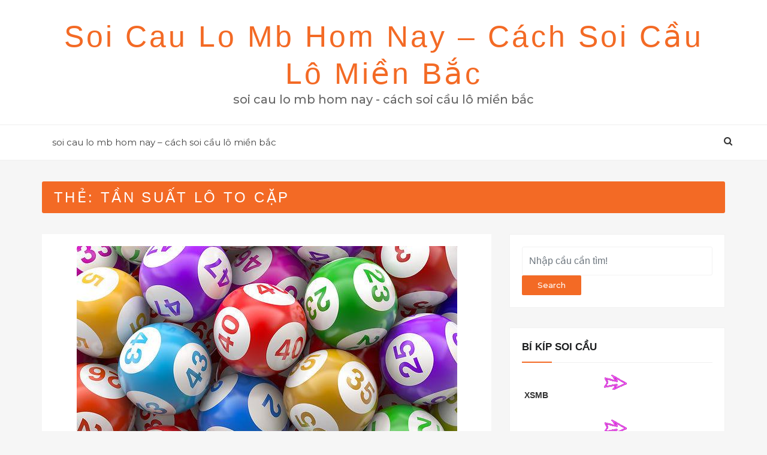

--- FILE ---
content_type: text/html; charset=utf-8
request_url: https://xososoicau24h.net/tag/tan-suat-lo-to-cap/
body_size: 26736
content:
<!DOCTYPE html><html lang="vi" class="no-js no-svg"><head><meta charset="UTF-8"><meta name="viewport" content="width=device-width, initial-scale=1"><link rel="profile" href="https://gmpg.org/xfn/11"> <script>(function(html){html.className = html.className.replace(/\bno-js\b/,'js')})(document.documentElement);</script> <meta name='robots' content='index, follow, max-image-preview:large, max-snippet:-1, max-video-preview:-1' /><title>T&#7847;n su&#7845;t l&ocirc; to c&#7863;p</title><meta name="description" content="T&#7847;n su&#7845;t l&ocirc; to c&#7863;p soi cau lo mb hom nay - c&aacute;ch soi c&#7847;u l&ocirc; mi&#7873;n b&#7855;c" /><link rel="canonical" href="https://xososoicau24h.net/tag/tan-suat-lo-to-cap/" /><meta property="og:locale" content="vi_VN" /><meta property="og:type" content="article" /><meta property="og:title" content="T&#7847;n su&#7845;t l&ocirc; to c&#7863;p" /><meta property="og:description" content="T&#7847;n su&#7845;t l&ocirc; to c&#7863;p soi cau lo mb hom nay - c&aacute;ch soi c&#7847;u l&ocirc; mi&#7873;n b&#7855;c" /><meta property="og:url" content="https://xososoicau24h.net/tag/tan-suat-lo-to-cap/" /><meta property="og:site_name" content="soi cau lo mb hom nay - c&aacute;ch soi c&#7847;u l&ocirc; mi&#7873;n b&#7855;c" /><meta name="twitter:card" content="summary_large_image" /> <script type="application/ld+json" class="yoast-schema-graph">{"@context":"https://schema.org","@graph":[{"@type":"CollectionPage","@id":"https://xososoicau24h.net/tag/tan-suat-lo-to-cap/","url":"https://xososoicau24h.net/tag/tan-suat-lo-to-cap/","name":"T&#7847;n su&#7845;t l&ocirc; to c&#7863;p","isPartOf":{"@id":"https://xososoicau24h.net/#website"},"primaryImageOfPage":{"@id":"https://xososoicau24h.net/tag/tan-suat-lo-to-cap/#primaryimage"},"image":{"@id":"https://xososoicau24h.net/tag/tan-suat-lo-to-cap/#primaryimage"},"thumbnailUrl":"https://xososoicau24h.net/wp-content/uploads/2025/06/tong-dai-soi-cai.jpg","description":"T&#7847;n su&#7845;t l&ocirc; to c&#7863;p soi cau lo mb hom nay - c&aacute;ch soi c&#7847;u l&ocirc; mi&#7873;n b&#7855;c","breadcrumb":{"@id":"https://xososoicau24h.net/tag/tan-suat-lo-to-cap/#breadcrumb"},"inLanguage":"vi"},{"@type":"ImageObject","inLanguage":"vi","@id":"https://xososoicau24h.net/tag/tan-suat-lo-to-cap/#primaryimage","url":"https://xososoicau24h.net/wp-content/uploads/2025/06/tong-dai-soi-cai.jpg","contentUrl":"https://xososoicau24h.net/wp-content/uploads/2025/06/tong-dai-soi-cai.jpg","width":635,"height":423,"caption":"t&#7893;ng &#273;&agrave;i soi c&#7847;u"},{"@type":"BreadcrumbList","@id":"https://xososoicau24h.net/tag/tan-suat-lo-to-cap/#breadcrumb","itemListElement":[{"@type":"ListItem","position":1,"name":"Home","item":"https://xososoicau24h.net/"},{"@type":"ListItem","position":2,"name":"T&#7847;n su&#7845;t l&ocirc; to c&#7863;p"}]},{"@type":"WebSite","@id":"https://xososoicau24h.net/#website","url":"https://xososoicau24h.net/","name":"soi cau lo mb hom nay - c&aacute;ch soi c&#7847;u l&ocirc; mi&#7873;n b&#7855;c","description":"soi cau lo mb hom nay - c&aacute;ch soi c&#7847;u l&ocirc; mi&#7873;n b&#7855;c","potentialAction":[{"@type":"SearchAction","target":{"@type":"EntryPoint","urlTemplate":"https://xososoicau24h.net/?s={search_term_string}"},"query-input":"required name=search_term_string"}],"inLanguage":"vi"}]}</script> <link rel='dns-prefetch' href='//fonts.googleapis.com' /><link rel="alternate" type="application/rss+xml" title="D&ograve;ng th&ocirc;ng tin soi cau lo mb hom nay - c&aacute;ch soi c&#7847;u l&ocirc; mi&#7873;n b&#7855;c &raquo;" href="https://xososoicau24h.net/feed/" /><link rel="alternate" type="application/rss+xml" title="D&ograve;ng ph&#7843;n h&#7891;i soi cau lo mb hom nay - c&aacute;ch soi c&#7847;u l&ocirc; mi&#7873;n b&#7855;c &raquo;" href="https://xososoicau24h.net/comments/feed/" /><link rel="alternate" type="application/rss+xml" title="D&ograve;ng th&ocirc;ng tin cho Th&#7867; soi cau lo mb hom nay - c&aacute;ch soi c&#7847;u l&ocirc; mi&#7873;n b&#7855;c &raquo; T&#7847;n su&#7845;t l&ocirc; to c&#7863;p" href="https://xososoicau24h.net/tag/tan-suat-lo-to-cap/feed/" /> <script type="text/javascript">/*  */
window._wpemojiSettings = {"baseUrl":"https:\/\/s.w.org\/images\/core\/emoji\/14.0.0\/72x72\/","ext":".png","svgUrl":"https:\/\/s.w.org\/images\/core\/emoji\/14.0.0\/svg\/","svgExt":".svg","source":{"concatemoji":"https:\/\/xososoicau24h.net\/wp-includes\/js\/wp-emoji-release.min.js?ver=6.4.7"}};
/*! This file is auto-generated */
!function(i,n){var o,s,e;function c(e){try{var t={supportTests:e,timestamp:(new Date).valueOf()};sessionStorage.setItem(o,JSON.stringify(t))}catch(e){}}function p(e,t,n){e.clearRect(0,0,e.canvas.width,e.canvas.height),e.fillText(t,0,0);var t=new Uint32Array(e.getImageData(0,0,e.canvas.width,e.canvas.height).data),r=(e.clearRect(0,0,e.canvas.width,e.canvas.height),e.fillText(n,0,0),new Uint32Array(e.getImageData(0,0,e.canvas.width,e.canvas.height).data));return t.every(function(e,t){return e===r[t]})}function u(e,t,n){switch(t){case"flag":return n(e,"\ud83c\udff3\ufe0f\u200d\u26a7\ufe0f","\ud83c\udff3\ufe0f\u200b\u26a7\ufe0f")?!1:!n(e,"\ud83c\uddfa\ud83c\uddf3","\ud83c\uddfa\u200b\ud83c\uddf3")&&!n(e,"\ud83c\udff4\udb40\udc67\udb40\udc62\udb40\udc65\udb40\udc6e\udb40\udc67\udb40\udc7f","\ud83c\udff4\u200b\udb40\udc67\u200b\udb40\udc62\u200b\udb40\udc65\u200b\udb40\udc6e\u200b\udb40\udc67\u200b\udb40\udc7f");case"emoji":return!n(e,"\ud83e\udef1\ud83c\udffb\u200d\ud83e\udef2\ud83c\udfff","\ud83e\udef1\ud83c\udffb\u200b\ud83e\udef2\ud83c\udfff")}return!1}function f(e,t,n){var r="undefined"!=typeof WorkerGlobalScope&&self instanceof WorkerGlobalScope?new OffscreenCanvas(300,150):i.createElement("canvas"),a=r.getContext("2d",{willReadFrequently:!0}),o=(a.textBaseline="top",a.font="600 32px Arial",{});return e.forEach(function(e){o[e]=t(a,e,n)}),o}function t(e){var t=i.createElement("script");t.src=e,t.defer=!0,i.head.appendChild(t)}"undefined"!=typeof Promise&&(o="wpEmojiSettingsSupports",s=["flag","emoji"],n.supports={everything:!0,everythingExceptFlag:!0},e=new Promise(function(e){i.addEventListener("DOMContentLoaded",e,{once:!0})}),new Promise(function(t){var n=function(){try{var e=JSON.parse(sessionStorage.getItem(o));if("object"==typeof e&&"number"==typeof e.timestamp&&(new Date).valueOf()<e.timestamp+604800&&"object"==typeof e.supportTests)return e.supportTests}catch(e){}return null}();if(!n){if("undefined"!=typeof Worker&&"undefined"!=typeof OffscreenCanvas&&"undefined"!=typeof URL&&URL.createObjectURL&&"undefined"!=typeof Blob)try{var e="postMessage("+f.toString()+"("+[JSON.stringify(s),u.toString(),p.toString()].join(",")+"));",r=new Blob([e],{type:"text/javascript"}),a=new Worker(URL.createObjectURL(r),{name:"wpTestEmojiSupports"});return void(a.onmessage=function(e){c(n=e.data),a.terminate(),t(n)})}catch(e){}c(n=f(s,u,p))}t(n)}).then(function(e){for(var t in e)n.supports[t]=e[t],n.supports.everything=n.supports.everything&&n.supports[t],"flag"!==t&&(n.supports.everythingExceptFlag=n.supports.everythingExceptFlag&&n.supports[t]);n.supports.everythingExceptFlag=n.supports.everythingExceptFlag&&!n.supports.flag,n.DOMReady=!1,n.readyCallback=function(){n.DOMReady=!0}}).then(function(){return e}).then(function(){var e;n.supports.everything||(n.readyCallback(),(e=n.source||{}).concatemoji?t(e.concatemoji):e.wpemoji&&e.twemoji&&(t(e.twemoji),t(e.wpemoji)))}))}((window,document),window._wpemojiSettings);
/*  */</script> <style id='wp-emoji-styles-inline-css' type='text/css'>img.wp-smiley, img.emoji {
		display: inline !important;
		border: none !important;
		box-shadow: none !important;
		height: 1em !important;
		width: 1em !important;
		margin: 0 0.07em !important;
		vertical-align: -0.1em !important;
		background: none !important;
		padding: 0 !important;
	}</style><link rel='stylesheet' id='wp-block-library-css' href='https://xososoicau24h.net/wp-includes/css/dist/block-library/style.min.css?ver=6.4.7' type='text/css' media='all' /><style id='classic-theme-styles-inline-css' type='text/css'>/*! This file is auto-generated */
.wp-block-button__link{color:#fff;background-color:#32373c;border-radius:9999px;box-shadow:none;text-decoration:none;padding:calc(.667em + 2px) calc(1.333em + 2px);font-size:1.125em}.wp-block-file__button{background:#32373c;color:#fff;text-decoration:none}</style><style id='global-styles-inline-css' type='text/css'>body{--wp--preset--color--black: #000000;--wp--preset--color--cyan-bluish-gray: #abb8c3;--wp--preset--color--white: #ffffff;--wp--preset--color--pale-pink: #f78da7;--wp--preset--color--vivid-red: #cf2e2e;--wp--preset--color--luminous-vivid-orange: #ff6900;--wp--preset--color--luminous-vivid-amber: #fcb900;--wp--preset--color--light-green-cyan: #7bdcb5;--wp--preset--color--vivid-green-cyan: #00d084;--wp--preset--color--pale-cyan-blue: #8ed1fc;--wp--preset--color--vivid-cyan-blue: #0693e3;--wp--preset--color--vivid-purple: #9b51e0;--wp--preset--gradient--vivid-cyan-blue-to-vivid-purple: linear-gradient(135deg,rgba(6,147,227,1) 0%,rgb(155,81,224) 100%);--wp--preset--gradient--light-green-cyan-to-vivid-green-cyan: linear-gradient(135deg,rgb(122,220,180) 0%,rgb(0,208,130) 100%);--wp--preset--gradient--luminous-vivid-amber-to-luminous-vivid-orange: linear-gradient(135deg,rgba(252,185,0,1) 0%,rgba(255,105,0,1) 100%);--wp--preset--gradient--luminous-vivid-orange-to-vivid-red: linear-gradient(135deg,rgba(255,105,0,1) 0%,rgb(207,46,46) 100%);--wp--preset--gradient--very-light-gray-to-cyan-bluish-gray: linear-gradient(135deg,rgb(238,238,238) 0%,rgb(169,184,195) 100%);--wp--preset--gradient--cool-to-warm-spectrum: linear-gradient(135deg,rgb(74,234,220) 0%,rgb(151,120,209) 20%,rgb(207,42,186) 40%,rgb(238,44,130) 60%,rgb(251,105,98) 80%,rgb(254,248,76) 100%);--wp--preset--gradient--blush-light-purple: linear-gradient(135deg,rgb(255,206,236) 0%,rgb(152,150,240) 100%);--wp--preset--gradient--blush-bordeaux: linear-gradient(135deg,rgb(254,205,165) 0%,rgb(254,45,45) 50%,rgb(107,0,62) 100%);--wp--preset--gradient--luminous-dusk: linear-gradient(135deg,rgb(255,203,112) 0%,rgb(199,81,192) 50%,rgb(65,88,208) 100%);--wp--preset--gradient--pale-ocean: linear-gradient(135deg,rgb(255,245,203) 0%,rgb(182,227,212) 50%,rgb(51,167,181) 100%);--wp--preset--gradient--electric-grass: linear-gradient(135deg,rgb(202,248,128) 0%,rgb(113,206,126) 100%);--wp--preset--gradient--midnight: linear-gradient(135deg,rgb(2,3,129) 0%,rgb(40,116,252) 100%);--wp--preset--font-size--small: 13px;--wp--preset--font-size--medium: 20px;--wp--preset--font-size--large: 36px;--wp--preset--font-size--x-large: 42px;--wp--preset--spacing--20: 0.44rem;--wp--preset--spacing--30: 0.67rem;--wp--preset--spacing--40: 1rem;--wp--preset--spacing--50: 1.5rem;--wp--preset--spacing--60: 2.25rem;--wp--preset--spacing--70: 3.38rem;--wp--preset--spacing--80: 5.06rem;--wp--preset--shadow--natural: 6px 6px 9px rgba(0, 0, 0, 0.2);--wp--preset--shadow--deep: 12px 12px 50px rgba(0, 0, 0, 0.4);--wp--preset--shadow--sharp: 6px 6px 0px rgba(0, 0, 0, 0.2);--wp--preset--shadow--outlined: 6px 6px 0px -3px rgba(255, 255, 255, 1), 6px 6px rgba(0, 0, 0, 1);--wp--preset--shadow--crisp: 6px 6px 0px rgba(0, 0, 0, 1);}:where(.is-layout-flex){gap: 0.5em;}:where(.is-layout-grid){gap: 0.5em;}body .is-layout-flow > .alignleft{float: left;margin-inline-start: 0;margin-inline-end: 2em;}body .is-layout-flow > .alignright{float: right;margin-inline-start: 2em;margin-inline-end: 0;}body .is-layout-flow > .aligncenter{margin-left: auto !important;margin-right: auto !important;}body .is-layout-constrained > .alignleft{float: left;margin-inline-start: 0;margin-inline-end: 2em;}body .is-layout-constrained > .alignright{float: right;margin-inline-start: 2em;margin-inline-end: 0;}body .is-layout-constrained > .aligncenter{margin-left: auto !important;margin-right: auto !important;}body .is-layout-constrained > :where(:not(.alignleft):not(.alignright):not(.alignfull)){max-width: var(--wp--style--global--content-size);margin-left: auto !important;margin-right: auto !important;}body .is-layout-constrained > .alignwide{max-width: var(--wp--style--global--wide-size);}body .is-layout-flex{display: flex;}body .is-layout-flex{flex-wrap: wrap;align-items: center;}body .is-layout-flex > *{margin: 0;}body .is-layout-grid{display: grid;}body .is-layout-grid > *{margin: 0;}:where(.wp-block-columns.is-layout-flex){gap: 2em;}:where(.wp-block-columns.is-layout-grid){gap: 2em;}:where(.wp-block-post-template.is-layout-flex){gap: 1.25em;}:where(.wp-block-post-template.is-layout-grid){gap: 1.25em;}.has-black-color{color: var(--wp--preset--color--black) !important;}.has-cyan-bluish-gray-color{color: var(--wp--preset--color--cyan-bluish-gray) !important;}.has-white-color{color: var(--wp--preset--color--white) !important;}.has-pale-pink-color{color: var(--wp--preset--color--pale-pink) !important;}.has-vivid-red-color{color: var(--wp--preset--color--vivid-red) !important;}.has-luminous-vivid-orange-color{color: var(--wp--preset--color--luminous-vivid-orange) !important;}.has-luminous-vivid-amber-color{color: var(--wp--preset--color--luminous-vivid-amber) !important;}.has-light-green-cyan-color{color: var(--wp--preset--color--light-green-cyan) !important;}.has-vivid-green-cyan-color{color: var(--wp--preset--color--vivid-green-cyan) !important;}.has-pale-cyan-blue-color{color: var(--wp--preset--color--pale-cyan-blue) !important;}.has-vivid-cyan-blue-color{color: var(--wp--preset--color--vivid-cyan-blue) !important;}.has-vivid-purple-color{color: var(--wp--preset--color--vivid-purple) !important;}.has-black-background-color{background-color: var(--wp--preset--color--black) !important;}.has-cyan-bluish-gray-background-color{background-color: var(--wp--preset--color--cyan-bluish-gray) !important;}.has-white-background-color{background-color: var(--wp--preset--color--white) !important;}.has-pale-pink-background-color{background-color: var(--wp--preset--color--pale-pink) !important;}.has-vivid-red-background-color{background-color: var(--wp--preset--color--vivid-red) !important;}.has-luminous-vivid-orange-background-color{background-color: var(--wp--preset--color--luminous-vivid-orange) !important;}.has-luminous-vivid-amber-background-color{background-color: var(--wp--preset--color--luminous-vivid-amber) !important;}.has-light-green-cyan-background-color{background-color: var(--wp--preset--color--light-green-cyan) !important;}.has-vivid-green-cyan-background-color{background-color: var(--wp--preset--color--vivid-green-cyan) !important;}.has-pale-cyan-blue-background-color{background-color: var(--wp--preset--color--pale-cyan-blue) !important;}.has-vivid-cyan-blue-background-color{background-color: var(--wp--preset--color--vivid-cyan-blue) !important;}.has-vivid-purple-background-color{background-color: var(--wp--preset--color--vivid-purple) !important;}.has-black-border-color{border-color: var(--wp--preset--color--black) !important;}.has-cyan-bluish-gray-border-color{border-color: var(--wp--preset--color--cyan-bluish-gray) !important;}.has-white-border-color{border-color: var(--wp--preset--color--white) !important;}.has-pale-pink-border-color{border-color: var(--wp--preset--color--pale-pink) !important;}.has-vivid-red-border-color{border-color: var(--wp--preset--color--vivid-red) !important;}.has-luminous-vivid-orange-border-color{border-color: var(--wp--preset--color--luminous-vivid-orange) !important;}.has-luminous-vivid-amber-border-color{border-color: var(--wp--preset--color--luminous-vivid-amber) !important;}.has-light-green-cyan-border-color{border-color: var(--wp--preset--color--light-green-cyan) !important;}.has-vivid-green-cyan-border-color{border-color: var(--wp--preset--color--vivid-green-cyan) !important;}.has-pale-cyan-blue-border-color{border-color: var(--wp--preset--color--pale-cyan-blue) !important;}.has-vivid-cyan-blue-border-color{border-color: var(--wp--preset--color--vivid-cyan-blue) !important;}.has-vivid-purple-border-color{border-color: var(--wp--preset--color--vivid-purple) !important;}.has-vivid-cyan-blue-to-vivid-purple-gradient-background{background: var(--wp--preset--gradient--vivid-cyan-blue-to-vivid-purple) !important;}.has-light-green-cyan-to-vivid-green-cyan-gradient-background{background: var(--wp--preset--gradient--light-green-cyan-to-vivid-green-cyan) !important;}.has-luminous-vivid-amber-to-luminous-vivid-orange-gradient-background{background: var(--wp--preset--gradient--luminous-vivid-amber-to-luminous-vivid-orange) !important;}.has-luminous-vivid-orange-to-vivid-red-gradient-background{background: var(--wp--preset--gradient--luminous-vivid-orange-to-vivid-red) !important;}.has-very-light-gray-to-cyan-bluish-gray-gradient-background{background: var(--wp--preset--gradient--very-light-gray-to-cyan-bluish-gray) !important;}.has-cool-to-warm-spectrum-gradient-background{background: var(--wp--preset--gradient--cool-to-warm-spectrum) !important;}.has-blush-light-purple-gradient-background{background: var(--wp--preset--gradient--blush-light-purple) !important;}.has-blush-bordeaux-gradient-background{background: var(--wp--preset--gradient--blush-bordeaux) !important;}.has-luminous-dusk-gradient-background{background: var(--wp--preset--gradient--luminous-dusk) !important;}.has-pale-ocean-gradient-background{background: var(--wp--preset--gradient--pale-ocean) !important;}.has-electric-grass-gradient-background{background: var(--wp--preset--gradient--electric-grass) !important;}.has-midnight-gradient-background{background: var(--wp--preset--gradient--midnight) !important;}.has-small-font-size{font-size: var(--wp--preset--font-size--small) !important;}.has-medium-font-size{font-size: var(--wp--preset--font-size--medium) !important;}.has-large-font-size{font-size: var(--wp--preset--font-size--large) !important;}.has-x-large-font-size{font-size: var(--wp--preset--font-size--x-large) !important;}
.wp-block-navigation a:where(:not(.wp-element-button)){color: inherit;}
:where(.wp-block-post-template.is-layout-flex){gap: 1.25em;}:where(.wp-block-post-template.is-layout-grid){gap: 1.25em;}
:where(.wp-block-columns.is-layout-flex){gap: 2em;}:where(.wp-block-columns.is-layout-grid){gap: 2em;}
.wp-block-pullquote{font-size: 1.5em;line-height: 1.6;}</style><link rel='stylesheet' id='web-log-google-fonts-css' href='//fonts.googleapis.com/css?family=Cabin%3A400%2C500%26subset%3Dlatin%2Clatin-ext%7CMontserrat%3A300%2C400%2C500%26subset%3Dlatin%2Clatin-ext&#038;subset=latin%2Clatin-ext' type='text/css' media='all' /><link rel='stylesheet' id='bootstrap-css' href='https://xososoicau24h.net/wp-content/themes/web-log/assets/css/bootstrap.css?ver=6.4.7' type='text/css' media='all' /><link rel='stylesheet' id='web-log-css' href='https://xososoicau24h.net/wp-content/themes/web-log/style.css?ver=6.4.7' type='text/css' media='all' /><style id='web-log-inline-css' type='text/css'>.site-title, .site-title a, .pagination-wrap .nav-links a, body a:hover, body a:active, .post .entry-title a:hover, .post .entry-title a:focus, .post .entry-title a:active, .main-navigation a:hover,
    li.current-menu-item a,.entry-footer .tag-list i, .entry-content a
                  {

                      color: ;

                   }

                   .back-to-top > i, .web-log-post-grid .meta-category a, .header-breadcrumb, button:hover, button:focus, input[type='button']:hover, input[type='button']:focus, input[type='submit']:hover, input[type='submit']:focus, .widget .widget-title:before, .header-wrapper .header-top, button, input[type='button'], input[type='submit'], .read-more .link, h4.ct_post_area-title span:after, .page-header .page-title,.web-log-post-list .meta-category a,.entry-footer .edit-link a.post-edit-link,.comment-reply-link,.main-navigation li li:hover,.menu-primary-container ul li:hover,.menu-primary-container ul li.current-menu-item

                  {

                      background: ;

                   }

                   #search-popup.popup-box-on #search input[type='search'], .header-wrapper .header-top

                  {

                      border-bottom:  1px solid ;

                   }

                   .entry-content blockquote

                  {

                      border-left:  5px solid ;

                   }</style><link rel='stylesheet' id='fontawesome-css' href='https://xososoicau24h.net/wp-content/themes/web-log/assets/css/font-awesome.css?ver=6.4.7' type='text/css' media='all' /><link rel='stylesheet' id='animate-css' href='https://xososoicau24h.net/wp-content/themes/web-log/assets/css/animate.css?ver=6.4.7' type='text/css' media='all' /> <script type="text/javascript" id="breeze-prefetch-js-extra">/*  */
var breeze_prefetch = {"local_url":"https:\/\/xososoicau24h.net","ignore_remote_prefetch":"1","ignore_list":["\/","\/page\/(.)","\/wp-admin\/"]};
/*  */</script> <script type="text/javascript" src="https://xososoicau24h.net/wp-content/plugins/breeze/assets/js/js-front-end/breeze-prefetch-links.min.js?ver=2.1.6" id="breeze-prefetch-js"></script> <!--[if lt IE 9]> <script type="text/javascript" src="https://xososoicau24h.net/wp-content/themes/web-log/assets/js/html5.js?ver=3.7.3" id="html5-js"></script> <![endif]--> <script type="text/javascript" src="https://xososoicau24h.net/wp-includes/js/jquery/jquery.min.js?ver=3.7.1" id="jquery-core-js"></script> <script type="text/javascript" src="https://xososoicau24h.net/wp-includes/js/jquery/jquery-migrate.min.js?ver=3.4.1" id="jquery-migrate-js"></script> <link rel="https://api.w.org/" href="https://xososoicau24h.net/wp-json/" /><link rel="alternate" type="application/json" href="https://xososoicau24h.net/wp-json/wp/v2/tags/2632" /><link rel="EditURI" type="application/rsd+xml" title="RSD" href="https://xososoicau24h.net/xmlrpc.php?rsd" /><meta name="generator" content="WordPress 6.4.7" /><style>/* CSS added by WP Meta and Date Remover*/.entry-meta {display:none !important;}
	.home .entry-meta { display: none; }
	.entry-footer {display:none !important;}
	.home .entry-footer { display: none; }</style> <script>(function(i,s,o,g,r,a,m){i['GoogleAnalyticsObject']=r;i[r]=i[r]||function(){
			(i[r].q=i[r].q||[]).push(arguments)},i[r].l=1*new Date();a=s.createElement(o),
			m=s.getElementsByTagName(o)[0];a.async=1;a.src=g;m.parentNode.insertBefore(a,m)
			})(window,document,'script','https://xososoicau24h.net/wp-content/uploads/breeze/google/analytics.js','ga');
			ga('create', 'G-HLB245W2K4', 'auto');
			ga('send', 'pageview');</script> <link rel="icon" href="https://xososoicau24h.net/wp-content/uploads/2025/04/cropped-512x512bb-32x32.jpg" sizes="32x32" /><link rel="icon" href="https://xososoicau24h.net/wp-content/uploads/2025/04/cropped-512x512bb-192x192.jpg" sizes="192x192" /><link rel="apple-touch-icon" href="https://xososoicau24h.net/wp-content/uploads/2025/04/cropped-512x512bb-180x180.jpg" /><meta name="msapplication-TileImage" content="https://xososoicau24h.net/wp-content/uploads/2025/04/cropped-512x512bb-270x270.jpg" /></head><body class="archive tag tag-tan-suat-lo-to-cap tag-2632 group-blog hfeed has-sidebar page-two-column right-sidebar"><div id="page" class="site"> <a class="skip-link screen-reader-text"
href="#content">Skip to content</a><div class="mobile-menu-wrap"><div class="mobile-menu"></div></div><header id="masthead" class="site-header" role="banner"><div class="header-wrapper"><div class="mobile-header"><div class="container"><div class="row"><div class="col-lg-12"><div class="menu-bar-wrap text-center "><div class="mobile-nav" > <a tabindex="0" class="menu-icon"><i class="fa fa-bars" aria-hidden="true"></i></a></div><div class="mobile-logo"><div class="site-branding"><div class="site-branding-text"><h1 class="site-title"><a href="https://xososoicau24h.net/" rel="home">soi cau lo mb hom nay &#8211; c&aacute;ch soi c&#7847;u l&ocirc; mi&#7873;n b&#7855;c</a></h1><p class="site-description">soi cau lo mb hom nay - c&aacute;ch soi c&#7847;u l&ocirc; mi&#7873;n b&#7855;c</p></div></div></div><div class="mobile-search"><div class="search-icon"> <a href="#" id="mobile-search"><i class="fa fa-search" aria-hidden="true"></i></a></div><div id="mobile-search-popup" class="search-off full-search-wrapper"><div id="search" class="top-bar-search open"><form  role="search" method="get" class="search-form" action="https://xososoicau24h.net/"> <label for="search-form-696d607219ac6"> <span class="screen-reader-text">Search for:</span> <input type="search" id="search-form-696d607219ac6" class="search-field pop-up-form" placeholder="Search &hellip;" value="" name="s" /> </label> <button type="submit" class="search-submit"> <span class="screen-reader-text"> Search </span> <i class="fa fa-search" aria-hidden="true"></i> </button></form> <button data-widget="remove" id="close-icon" class="close" type="button"><i class="fa fa-times" aria-hidden="true"></i></button></div></div></div></div></div></div></div></div><div class="header-logo"><div class="container"><div class="row"><div class="col-lg-12 col-sm-12 desktop-logo"><div class="site-branding"><div class="site-branding-text"><h1 class="site-title"><a href="https://xososoicau24h.net/" rel="home">soi cau lo mb hom nay &#8211; c&aacute;ch soi c&#7847;u l&ocirc; mi&#7873;n b&#7855;c</a></h1><p class="site-description">soi cau lo mb hom nay - c&aacute;ch soi c&#7847;u l&ocirc; mi&#7873;n b&#7855;c</p></div></div></div></div></div></div><div class="header-menu"><div class="container"><div class="row"><div class="col-lg-12"><div class="navigation-section" tabindex="-1"><nav id="site-navigation" class="main-navigation" role="navigation"><div id="primary-menu" class="main-menu"><ul><li class="page_item page-item-16696"><a href="https://xososoicau24h.net/trang-chu/">soi cau lo mb hom nay &#8211; c&aacute;ch soi c&#7847;u l&ocirc; mi&#7873;n b&#7855;c</a></li></ul></div></nav></div><div class="mini-search-icon"> <a href="#" id="search-icon"><i class="fa fa-search" aria-hidden="true"></i></a></div><div id="search-popup" class="search-off full-search-wrapper"><div id="search" class="top-bar-search open"><form  role="search" method="get" class="search-form" action="https://xososoicau24h.net/"> <label for="search-form-696d607219ed4"> <span class="screen-reader-text">Search for:</span> <input type="search" id="search-form-696d607219ed4" class="search-field pop-up-form" placeholder="Search &hellip;" value="" name="s" /> </label> <button type="submit" class="search-submit"> <span class="screen-reader-text"> Search </span> <i class="fa fa-search" aria-hidden="true"></i> </button></form> <button  data-widget="remove" id="removeClass" class="close" type="button"><i class="fa fa-times" aria-hidden="true"></i></button></div></div></div></div></div></div></div></header><section class="page-header jumbotron"><div class="container"><div class="row"><div class="col-lg-12"><h1 class="page-title">Th&#7867;: <span>T&#7847;n su&#7845;t l&ocirc; to c&#7863;p</span></h1></div></div></div></section><div id="content" class="site-content"><div class="container"><div class="row"><div class="col-md-8"  ><div id="primary" class="content-area"><main id="main" class="site-main" role="main"><div class="web-log-post-grid row" ><article id="post-17905" class="col-lg-12 masonry post post-17905 type-post status-publish format-standard has-post-thumbnail hentry tag-bach-thu-lo-hom-nay tag-bien-do-trong-xo-so-la-gi tag-cac-buoc-cau-lo-chay-on-dinh tag-cac-buoc-cau-lo-chay-on-dinh-nhat tag-cac-buoc-cau-lo-chay-on-dinh-tao-nhieu-co-hoi-trung-cho-nguoi-choi tag-cach-bat-cau-lo-dep tag-cau-de-chay-quanh-nam tag-cau-dac-biet-mien-bac-chay-3-ngay tag-cau-lo-mien-bac-hay-ve tag-cau-lo-quanh-nam tag-choi-lo-an-toan tag-chot-lo-dep-nhat-hom-nay tag-danh-so-chac-chan tag-hieu-qua-cua-cac-buoc-cau-lo-chay-on-dinh-nhat tag-kiem-tra-tan-suat-lo tag-kinh-nghiem-danh-lo-de-moi-nhat tag-lo-dep-hom-nay tag-lo-gan tag-lo-mien-bac tag-lo-to tag-lo-to-mien-bac-hom-nay tag-loc-bo-cau-lo-ve-lien-tuc tag-soi-cau-888 tag-soi-cau-lo-mien-bac tag-soi-cau-lo-mien-bac-chay-on-dinh-nhat tag-soi-cau-lo-mien-bac-hom-nay tag-soi-cau-lo-mien-nam tag-soi-cau-lo-vip tag-soi-cau-mb-rong-bach-kim tag-tan-suat-lo-to-cap"><div class="post-wrapper"><div class="post-thumbnail"> <a href="https://xososoicau24h.net/cac-buoc-cau-lo-chay-on-dinh-tao-nhieu-co-hoi-trung-cho-nguoi-choi/"><img loading="lazy" width="635" height="423" src="https://xososoicau24h.net/wp-content/uploads/2025/06/tong-dai-soi-cai.jpg" class="attachment-post-thumbnail size-post-thumbnail wp-post-image" alt="t&#7893;ng &#273;&agrave;i soi c&#7847;u" decoding="async" fetchpriority="high" srcset="https://xososoicau24h.net/wp-content/uploads/2025/06/tong-dai-soi-cai.jpg 635w, https://xososoicau24h.net/wp-content/uploads/2025/06/tong-dai-soi-cai-300x200.jpg 300w, https://xososoicau24h.net/wp-content/uploads/2025/06/tong-dai-soi-cai-360x240.jpg 360w" sizes="(max-width: 767px) 89vw, (max-width: 1000px) 54vw, (max-width: 1071px) 543px, 580px" /></a></div><div class="post-content-wrapper"> <span class="meta-category"><a href=""></a> </span><header class="entry-header"><h2 class="entry-title"><a href="https://xososoicau24h.net/cac-buoc-cau-lo-chay-on-dinh-tao-nhieu-co-hoi-trung-cho-nguoi-choi/" rel="bookmark">C&aacute;c b&#432;&#7899;c c&#7847;u l&ocirc; ch&#7841;y &#7893;n &#273;&#7883;nh t&#7841;o nhi&#7873;u c&#417; h&#7897;i tr&uacute;ng cho ng&#432;&#7901;i ch&#417;i</a></h2><ul class="entry-meta list-inline"><li class="byline list-inline-item"><span class="author vcard"><i class="fa fa-user-o" aria-hidden="true"></i><a class="url fn n" href="https://xososoicau24h.net/author/dev-singsing/"></a></span></li><li class="posted-on list-inline-item"><i class="fa fa-calendar-o" aria-hidden="true"></i><span class="screen-reader-text">Posted on</span> <a href="https://xososoicau24h.net/2026/01/19/" rel="bookmark"><time class="entry-date published updated" datetime=""></time></a></li><li class="meta-comment list-inline-item"> <i class="fa fa-comment-o" aria-hidden="true"></i> <a href="https://xososoicau24h.net/cac-buoc-cau-lo-chay-on-dinh-tao-nhieu-co-hoi-trung-cho-nguoi-choi/#respond">No Comments</a></li></ul></header><div class="entry-content"><p> C&aacute;c b&#432;&#7899;c c&#7847;u l&ocirc; ch&#7841;y &#7893;n &#273;&#7883;nh t&#7841;o nhi&#7873;u c&#417; h&#7897;i tr&uacute;ng cho ng&#432;&#7901;i ch&#417;i C&aacute;c b&#432;&#7899;c c&#7847;u l&ocirc; ch&#7841;y &#7893;n &#273;&#7883;nh nh&#7845;t M&#7897;t trong nh&#7919;ng c&#7847;u l&ocirc; ch&#7841;y &#7893;n&hellip;</p><div class="read-more"><a href="https://xososoicau24h.net/cac-buoc-cau-lo-chay-on-dinh-tao-nhieu-co-hoi-trung-cho-nguoi-choi/" class="link">Read More<i class="fa fa-angle-right"></i></a></div></div></div></div></article><article id="post-17899" class="col-lg-12 masonry post post-17899 type-post status-publish format-standard has-post-thumbnail hentry tag-36-cach-danh-lo-de-trung tag-bach-thu-lo-hom-nay tag-cac-cau-lo-mien-bac tag-cach-choi-lo-de-chuyen-nghiep tag-cach-choi-lo-de-mien-bac-2020 tag-cach-choi-lo-de-co-lai tag-cach-dang-ky-choi-lo-de-online tag-cach-danh-de-an-100 tag-cach-danh-de-trung-100 tag-cach-danh-de-ngay-nao-cung-trung tag-cach-danh-lo-de-de-trung-nhat tag-cach-danh-lo-de-de-trung-nhat-2020 tag-cach-danh-lo-de-trung tag-cach-danh-lo-de-trung-nhat tag-cach-danh-lo-de-trung-nhat-theo-dan tag-cach-danh-lo-hang-ngay tag-cach-danh-lo-ngay-nao-cung-trung tag-cach-tinh-lo-de-2020 tag-choi-lo-de-co-bi-phat-nhu-the-nao tag-chot-lo-dep-nhat-hom-nay tag-co-lai-theo-bong-cua-so tag-co-nen-choi-lo-de-online-khong tag-danh-dan-lo-dac-biet tag-danh-de-online tag-danh-lo-theo-phuong-phap-bac-cau-lo tag-hoc-cach-danh-lo-de tag-kinh-nghiem-choi-lo-de-mien-bac-2020 tag-lo-de tag-lo-l tag-lo-to-mien-bac tag-lo-to-mien-bac-hom-nay tag-tan-suat-lo-to-cap tag-tong-hop-cach-danh-lo-de-trung-nhat"><div class="post-wrapper"><div class="post-thumbnail"> <a href="https://xososoicau24h.net/tong-hop-cach-danh-lo-de-trung-nhat-cach-choi-lo-de-co-lai/"><img loading="lazy" width="635" height="423" src="https://xososoicau24h.net/wp-content/uploads/2025/06/tong-dai-soi-cai.jpg" class="attachment-post-thumbnail size-post-thumbnail wp-post-image" alt="t&#7893;ng &#273;&agrave;i soi c&#7847;u" decoding="async" srcset="https://xososoicau24h.net/wp-content/uploads/2025/06/tong-dai-soi-cai.jpg 635w, https://xososoicau24h.net/wp-content/uploads/2025/06/tong-dai-soi-cai-300x200.jpg 300w, https://xososoicau24h.net/wp-content/uploads/2025/06/tong-dai-soi-cai-360x240.jpg 360w" sizes="(max-width: 767px) 89vw, (max-width: 1000px) 54vw, (max-width: 1071px) 543px, 580px" /></a></div><div class="post-content-wrapper"> <span class="meta-category"><a href=""></a> </span><header class="entry-header"><h2 class="entry-title"><a href="https://xososoicau24h.net/tong-hop-cach-danh-lo-de-trung-nhat-cach-choi-lo-de-co-lai/" rel="bookmark">T&#7893;ng h&#7907;p c&aacute;ch &#273;&aacute;nh l&ocirc; d&#7877; tr&uacute;ng nh&#7845;t, c&aacute;ch ch&#417;i l&ocirc; &#273;&#7873; c&oacute; l&atilde;i</a></h2><ul class="entry-meta list-inline"><li class="byline list-inline-item"><span class="author vcard"><i class="fa fa-user-o" aria-hidden="true"></i><a class="url fn n" href="https://xososoicau24h.net/author/dev-singsing/"></a></span></li><li class="posted-on list-inline-item"><i class="fa fa-calendar-o" aria-hidden="true"></i><span class="screen-reader-text">Posted on</span> <a href="https://xososoicau24h.net/2026/01/19/" rel="bookmark"><time class="entry-date published updated" datetime=""></time></a></li><li class="meta-comment list-inline-item"> <i class="fa fa-comment-o" aria-hidden="true"></i> <a href="https://xososoicau24h.net/tong-hop-cach-danh-lo-de-trung-nhat-cach-choi-lo-de-co-lai/#respond">No Comments</a></li></ul></header><div class="entry-content"><p> T&#7893;ng h&#7907;p c&aacute;ch &#273;&aacute;nh l&ocirc; d&#7877; tr&uacute;ng nh&#7845;t, c&aacute;ch ch&#417;i l&ocirc; &#273;&#7873; c&oacute; l&atilde;i C&oacute; nhi&#7873;u ph&#432;&#417;ng ph&aacute;p soi c&#7847;u l&ocirc; &#273;&#7873; chu&#7849;n &#273;&#7871;n t&#7915; c&aacute;c th&aacute;nh l&ocirc; &#273;&#7873; l&acirc;u&hellip;</p><div class="read-more"><a href="https://xososoicau24h.net/tong-hop-cach-danh-lo-de-trung-nhat-cach-choi-lo-de-co-lai/" class="link">Read More<i class="fa fa-angle-right"></i></a></div></div></div></div></article></div><div class="pagination-wrap"></div></main></div></div><div class="col-md-4"><aside id="secondary" class="widget-area" role="complementary" aria-label="Blog Sidebar"><section id="custom_html-4" class="widget_text widget widget_custom_html"><div class="textwidget custom-html-widget"><form action="https://www.google.com/search" class="searchform" method="get" name="searchform" target="_blank"> <input name="sitesearch" type="hidden" value="xososoicau24h.net"> <input autocomplete="on" class="form-control search" name="q" placeholder="Nh&#7853;p c&#7847;u c&#7847;n t&igrave;m!" required="required"  type="text"> <button class="button" type="submit">Search</button></form></div></section><section id="custom_html-3" class="widget_text widget widget_custom_html"><h2 class="widget-title">B&Iacute; K&Iacute;P SOI C&#7846;U</h2><div class="textwidget custom-html-widget"><h6><strong><img loading="lazy" class="alignnone wp-image-435" src="/wp-content/uploads/2025/04/45eylft_2.gif" alt="" width="50" height="35" />&nbsp;<a href="/xsmb-xo-so-mien-bac-bat-truc-tiep/">XSMB</a>&nbsp;</strong></h6><h6><strong><img loading="lazy" class="alignnone wp-image-435" src="/wp-content/uploads/2025/04/45eylft_2.gif" alt="" width="50" height="35" />&nbsp;<a href="/xsmn-bat-truc-tiep/">XSMN</a>&nbsp;</strong></h6><h6><strong><img loading="lazy" class="alignnone wp-image-435" src="/wp-content/uploads/2025/04/45eylft_2.gif" alt="" width="50" height="35" />&nbsp;<a href="/xsmt-mien-trung-bat-truc-tiep/">XSMT</a>&nbsp;</strong></h6><h6><strong><img loading="lazy" class="alignnone wp-image-435" src="/wp-content/uploads/2025/04/45eylft_2.gif" alt="" width="50" height="35" />&nbsp;<a href="/truc-tiep-ket-qua-hom-nay-bat-truc-tiep/">K&#7871;t qu&#7843;</a>&nbsp;</strong></h6><h6><strong><img loading="lazy" class="alignnone wp-image-435" src="/wp-content/uploads/2025/04/45eylft_2.gif" alt="" width="50" height="35" />&nbsp;<a href="/ket-qua-vietlott-bat-truc-tiep/">Vietlott</a>&nbsp;</strong></h6><h6><strong><img loading="lazy" class="alignnone wp-image-435" src="/wp-content/uploads/2025/04/45eylft_2.gif" alt="" width="50" height="35" />&nbsp;<a href="/xs-mega-6-45-xo-so-bat-truc-tiep/">XS Mega 6/45</a>&nbsp;</strong></h6><h6><strong><img loading="lazy" class="alignnone wp-image-435" src="/wp-content/uploads/2025/04/45eylft_2.gif" alt="" width="50" height="35" />&nbsp;<a href="/xs-max-4d-xo-so-dien-toan-bat-truc-tiep/">XS Max 4D</a>&nbsp;</strong></h6><h6><strong><img loading="lazy" class="alignnone wp-image-435" src="/wp-content/uploads/2025/04/45eylft_2.gif" alt="" width="50" height="35" />&nbsp;<a href="/xs-power-xs-power-6-55-xo-so-bat-truc-tiep/">Power 6/55</a>&nbsp;</strong></h6><h6><strong><img loading="lazy" class="alignnone wp-image-435" src="/wp-content/uploads/2025/04/45eylft_2.gif" alt="" width="50" height="35" />&nbsp;<a href="/xo-so-max-3d-xo-so-chuan-bat-truc-tiep/">XS Max 3D</a>&nbsp;</strong></h6><h6><strong><img loading="lazy" class="alignnone wp-image-435" src="/wp-content/uploads/2025/04/45eylft_2.gif" alt="" width="50" height="35" />&nbsp;<a href="/soi-cau-xsmb-chuan-3-mien-bat-truc-tiep/">TK C&#7847;u B&#7841;ch th&#7911; (MB)</a>&nbsp;</strong></h6><h6><strong><img loading="lazy" class="alignnone wp-image-435" src="/wp-content/uploads/2025/04/45eylft_2.gif" alt="" width="50" height="35" />&nbsp;<a href="/cau-lat-lien-tuc-xsmb-chuan-mien-bac-bat-truc-tiep/">L&#7853;t li&ecirc;n t&#7909;c (MB)</a>&nbsp;</strong></h6><h6><strong><img loading="lazy" class="alignnone wp-image-435" src="/wp-content/uploads/2025/04/45eylft_2.gif" alt="" width="50" height="35" />&nbsp;<a href="/cau-ve-ca-cap-xsmb-bat-truc-tiep/">V&#7873; c&#7843; c&#7863;p (MB)</a>&nbsp;</strong></h6><h6><strong><img loading="lazy" class="alignnone wp-image-435" src="/wp-content/uploads/2025/04/45eylft_2.gif" alt="" width="50" height="35" />&nbsp;<a href="/cau-ve-nhieu-nhay-xsmb-bat-truc-tiep/">V&#7873; nhi&#7873;u nh&aacute;y (MB)</a>&nbsp;</strong></h6><h6><strong><img loading="lazy" class="alignnone wp-image-435" src="/wp-content/uploads/2025/04/45eylft_2.gif" alt="" width="50" height="35" />&nbsp;<a href="/cau-mien-nam-xsmb-bat-truc-tiep/">C&#7847;u mi&#7873;n Nam</a>&nbsp;</strong></h6><h6><strong><img loading="lazy" class="alignnone wp-image-435" src="/wp-content/uploads/2025/04/45eylft_2.gif" alt="" width="50" height="35" />&nbsp;<a href="/cau-mien-trung-xsmt-bat-truc-tiep/">C&#7847;u mi&#7873;n Trung</a>&nbsp;</strong></h6><h6><strong><img loading="lazy" class="alignnone wp-image-435" src="/wp-content/uploads/2025/04/45eylft_2.gif" alt="" width="50" height="35" />&nbsp;<a href="/thong-ke-lo-gan-3-mien-bat-truc-tiep/">L&ocirc; gan</a>&nbsp;</strong></h6><h6><strong><img loading="lazy" class="alignnone wp-image-435" src="/wp-content/uploads/2025/04/45eylft_2.gif" alt="" width="50" height="35" />&nbsp;<a href="/thong-ke-lo-xien-30-ngay-bat-truc-tiep/">L&ocirc; xi&ecirc;n</a>&nbsp;</strong></h6><h6><strong><img loading="lazy" class="alignnone wp-image-435" src="/wp-content/uploads/2025/04/45eylft_2.gif" alt="" width="50" height="35" />&nbsp;<a href="/thong-ke-lo-kep-bat-truc-tiep/">L&ocirc; k&eacute;p</a>&nbsp;</strong></h6><h6><strong><img loading="lazy" class="alignnone wp-image-435" src="/wp-content/uploads/2025/04/45eylft_2.gif" alt="" width="50" height="35" />&nbsp;<a href="/thong-ke-chuan-dau-xsmb-bat-truc-tiep/">TK &#273;&#7847;u</a>&nbsp;</strong></h6><h6><strong><img loading="lazy" class="alignnone wp-image-435" src="/wp-content/uploads/2025/04/45eylft_2.gif" alt="" width="50" height="35" />&nbsp;<a href="/thong-ke-duoi-xsmb-30-ngay-bat-truc-tiep/">TK &#273;u&ocirc;i</a>&nbsp;</strong></h6><h6><strong><img loading="lazy" class="alignnone wp-image-435" src="/wp-content/uploads/2025/04/45eylft_2.gif" alt="" width="50" height="35" />&nbsp;<a href="/thong-ke-dac-biet-xsmb-bat-truc-tiep/">TK gi&#7843;i &#273;&#7863;c bi&#7879;t</a>&nbsp;</strong></h6><h6><strong><img loading="lazy" class="alignnone wp-image-435" src="/wp-content/uploads/2025/04/45eylft_2.gif" alt="" width="50" height="35" />&nbsp;<a href="/thong-ke-tan-xuat-bat-truc-tiep/">TK l&#7847;n xu&#7845;t hi&#7879;n</a>&nbsp;</strong></h6><h6><strong><img loading="lazy" class="alignnone wp-image-435" src="/wp-content/uploads/2025/04/45eylft_2.gif" alt="" width="50" height="35" />&nbsp;<a href="/thong-ke-so-00-99-xsmb-bat-truc-tiep/">TK 00-99</a>&nbsp;</strong></h6><h6><strong><img loading="lazy" class="alignnone wp-image-435" src="/wp-content/uploads/2025/04/45eylft_2.gif" alt="" width="50" height="35" />&nbsp;<a href="/ket-qua-lo-to-3-mien-bat-truc-tiep/">L&ocirc; t&ocirc; mi&#7873;n B&#7855;c</a>&nbsp;</strong></h6><h6><strong><img loading="lazy" class="alignnone wp-image-435" src="/wp-content/uploads/2025/04/45eylft_2.gif" alt="" width="50" height="35" />&nbsp;<a href="/ket-qua-mien-nam-xsmn-bat-truc-tiep/">L&ocirc; t&ocirc; mi&#7873;n Nam</a>&nbsp;</strong></h6><h6><strong><img loading="lazy" class="alignnone wp-image-435" src="/wp-content/uploads/2025/04/45eylft_2.gif" alt="" width="50" height="35" />&nbsp;<a href="/lo-to-mien-trung-xsmt-bat-truc-tiep/">L&ocirc; t&ocirc; mi&#7873;n Trung</a>&nbsp;</strong></h6><h6><strong><img loading="lazy" class="alignnone wp-image-435" src="/wp-content/uploads/2025/04/45eylft_2.gif" alt="" width="50" height="35" />&nbsp;<a href="/quay-thu-xo-so-hom-nay-3-mien-bat-truc-tiep/">Quay th&#7917;</a>&nbsp;</strong></h6><h6><strong><img loading="lazy" class="alignnone wp-image-435" src="/wp-content/uploads/2025/04/45eylft_2.gif" alt="" width="50" height="35" />&nbsp;<a href="/quay-thu-xo-so-hom-nay-3-mien-bat-truc-tiep/">Quay th&#7917; XSMB</a>&nbsp;</strong></h6><h6><strong><img loading="lazy" class="alignnone wp-image-435" src="/wp-content/uploads/2025/04/45eylft_2.gif" alt="" width="50" height="35" />&nbsp;<a href="/quay-thu-mien-trung-xsmt-bat-truc-tiep/">Quay th&#7917; XSMT</a>&nbsp;</strong></h6><h6><strong><img loading="lazy" class="alignnone wp-image-435" src="/wp-content/uploads/2025/04/45eylft_2.gif" alt="" width="50" height="35" />&nbsp;<a href="/quay-thu-mien-nam-xsmn-bat-truc-tiep">Quay th&#7917; XSMN</a>&nbsp;</strong></h6></div></section><section id="nav_menu-3" class="widget widget_nav_menu"><h2 class="widget-title">KHU V&#7920;C S&#7888; V&Iacute;P H&Ocirc;M NAY</h2><div class="menu-memu-container"><ul id="menu-memu" class="menu"><li id="menu-item-16772" class="menu-item menu-item-type-post_type menu-item-object-page menu-item-home menu-item-16772"><a href="https://xososoicau24h.net/trang-chu/">soi cau lo mb hom nay &ndash; c&aacute;ch soi c&#7847;u l&ocirc; mi&#7873;n b&#7855;c</a></li><li id="menu-item-17303" class="menu-item menu-item-type-taxonomy menu-item-object-category menu-item-has-children menu-item-17303"><a href="https://xososoicau24h.net/soi-cau-mien-bac-vip-hom-nay/">Soi c&acirc;&#768;u mi&ecirc;&#768;n b&#259;&#769;c vi&#769;p h&ocirc;m nay</a><ul class="sub-menu"><li id="menu-item-16983" class="menu-item menu-item-type-post_type menu-item-object-page menu-item-16983"><a href="https://xososoicau24h.net/hoi-dong-bao-tin-nhan-xs-bach-thu-lo-2-nhay-vip-mien-bac-vip/">h&#7897;i &#273;&#7891;ng b&aacute;o tin nh&#7853;n xs b&#7841;ch th&#7911; l&ocirc; 2 nh&aacute;y v&iacute;p mi&#7873;n b&#7855;c vip</a></li><li id="menu-item-16737" class="menu-item menu-item-type-post_type menu-item-object-page menu-item-16737"><a href="https://xososoicau24h.net/hoi-dong-bao-tin-nhan-xs-ba-cang-vip-mien-bac-chinh-xac/">h&#7897;i &#273;&#7891;ng b&aacute;o tin nh&#7853;n xs ba c&agrave;ng v&iacute;p mi&#7873;n b&#7855;c vip</a></li><li id="menu-item-16738" class="menu-item menu-item-type-post_type menu-item-object-page menu-item-16738"><a href="https://xososoicau24h.net/hoi-dong-bao-tin-nhan-xs-bach-thu-de-mien-bac-chinh-xac/">h&#7897;i &#273;&#7891;ng b&aacute;o tin nh&#7853;n xs b&#7841;ch th&#7911; &#273;&#7873; mi&#7873;n b&#7855;c vip</a></li><li id="menu-item-16739" class="menu-item menu-item-type-post_type menu-item-object-page menu-item-16739"><a href="https://xososoicau24h.net/hoi-dong-bao-tin-nhan-xs-bach-thu-lo-kep-mien-bac-chinh-xac/">h&#7897;i &#273;&#7891;ng b&aacute;o tin nh&#7853;n xs b&#7841;ch th&#7911; l&ocirc; k&eacute;p mi&#7873;n b&#7855;c vip</a></li><li id="menu-item-16740" class="menu-item menu-item-type-post_type menu-item-object-page menu-item-16740"><a href="https://xososoicau24h.net/hoi-dong-bao-tin-nhan-xs-bach-thu-lo-mien-bac-chinh-xac/">h&#7897;i &#273;&#7891;ng b&aacute;o tin nh&#7853;n xs b&#7841;ch th&#7911; l&ocirc; mi&#7873;n b&#7855;c vip</a></li><li id="menu-item-16746" class="menu-item menu-item-type-post_type menu-item-object-page menu-item-16746"><a href="https://xososoicau24h.net/hoi-dong-bao-tin-nhan-xs-dan-de-4-con-mien-bac-chinh-xac/">h&#7897;i &#273;&#7891;ng b&aacute;o tin nh&#7853;n xs d&agrave;n &#273;&#7873; 4 con mi&#7873;n b&#7855;c vip</a></li><li id="menu-item-17133" class="menu-item menu-item-type-post_type menu-item-object-page menu-item-17133"><a href="https://xososoicau24h.net/hoi-dong-bao-tin-nhan-xs-dan-de-6-con-mien-bac-vip/">h&#7897;i &#273;&#7891;ng b&aacute;o tin nh&#7853;n xs d&agrave;n &#273;&#7873; 6 con mi&#7873;n b&#7855;c vip</a></li><li id="menu-item-17132" class="menu-item menu-item-type-post_type menu-item-object-page menu-item-17132"><a href="https://xososoicau24h.net/hoi-dong-bao-tin-nhan-xs-dan-de-8-con-mien-bac-vip/">h&#7897;i &#273;&#7891;ng b&aacute;o tin nh&#7853;n xs d&agrave;n &#273;&#7873; 8 con mi&#7873;n b&#7855;c vip</a></li><li id="menu-item-17131" class="menu-item menu-item-type-post_type menu-item-object-page menu-item-17131"><a href="https://xososoicau24h.net/hoi-dong-bao-tin-nhan-xs-dan-de-10-con-mien-bac-vip/">h&#7897;i &#273;&#7891;ng b&aacute;o tin nh&#7853;n xs d&agrave;n &#273;&#7873; 10 con mi&#7873;n b&#7855;c vip</a></li><li id="menu-item-16747" class="menu-item menu-item-type-post_type menu-item-object-page menu-item-16747"><a href="https://xososoicau24h.net/hoi-dong-bao-tin-nhan-xs-dan-de-dau-duoi-mien-bac-chinh-xac/">h&#7897;i &#273;&#7891;ng b&aacute;o tin nh&#7853;n xs d&agrave;n &#273;&#7873; &#273;&#7847;u &#273;u&ocirc;i mi&#7873;n b&#7855;c vip</a></li><li id="menu-item-16748" class="menu-item menu-item-type-post_type menu-item-object-page menu-item-16748"><a href="https://xososoicau24h.net/hoi-dong-bao-tin-nhan-xs-dan-lo-10-con-mien-bac-chinh-xac/">h&#7897;i &#273;&#7891;ng b&aacute;o tin nh&#7853;n xs d&agrave;n l&ocirc; 10 con mi&#7873;n b&#7855;c vip</a></li><li id="menu-item-16749" class="menu-item menu-item-type-post_type menu-item-object-page menu-item-16749"><a href="https://xososoicau24h.net/hoi-dong-bao-tin-nhan-xs-dan-lo-4-con-mien-bac-chinh-xac/">h&#7897;i &#273;&#7891;ng b&aacute;o tin nh&#7853;n xs d&agrave;n l&ocirc; 4 con mi&#7873;n b&#7855;c vip</a></li><li id="menu-item-16750" class="menu-item menu-item-type-post_type menu-item-object-page menu-item-16750"><a href="https://xososoicau24h.net/hoi-dong-bao-tin-nhan-xs-dan-lo-6-con-mien-bac-chinh-xac/">h&#7897;i &#273;&#7891;ng b&aacute;o tin nh&#7853;n xs d&agrave;n l&ocirc; 6 con mi&#7873;n b&#7855;c vip</a></li></ul></li><li id="menu-item-17302" class="menu-item menu-item-type-taxonomy menu-item-object-category menu-item-has-children menu-item-17302"><a href="https://xososoicau24h.net/soi-cau-mien-bac-hom-nay/">Soi c&acirc;&#768;u mi&ecirc;&#768;n b&#259;&#769;c h&ocirc;m nay</a><ul class="sub-menu"><li id="menu-item-16751" class="menu-item menu-item-type-post_type menu-item-object-page menu-item-16751"><a href="https://xososoicau24h.net/hoi-dong-bao-tin-nhan-xs-dan-lo-8-con-mien-bac-chinh-xac/">h&#7897;i &#273;&#7891;ng b&aacute;o tin nh&#7853;n xs d&agrave;n l&ocirc; 8 con mi&#7873;n b&#7855;c vip</a></li><li id="menu-item-16743" class="menu-item menu-item-type-post_type menu-item-object-page menu-item-16743"><a href="https://xososoicau24h.net/hoi-dong-bao-tin-nhan-xs-cap-3-cang-vip-mien-bac-chinh-xac/">h&#7897;i &#273;&#7891;ng b&aacute;o tin nh&#7853;n xs c&#7863;p 3 c&agrave;ng v&iacute;p mi&#7873;n b&#7855;c vip</a></li><li id="menu-item-16758" class="menu-item menu-item-type-post_type menu-item-object-page menu-item-16758"><a href="https://xososoicau24h.net/hoi-dong-bao-tin-nhan-xs-lo-xien-2-mien-bac-chinh-xac/">h&#7897;i &#273;&#7891;ng b&aacute;o tin nh&#7853;n xs l&ocirc; xi&ecirc;n 2 mi&#7873;n b&#7855;c vip</a></li><li id="menu-item-16759" class="menu-item menu-item-type-post_type menu-item-object-page menu-item-16759"><a href="https://xososoicau24h.net/hoi-dong-bao-tin-nhan-xs-lo-xien-3-mien-bac-chinh-xac/">h&#7897;i &#273;&#7891;ng b&aacute;o tin nh&#7853;n xs l&ocirc; xi&ecirc;n 3 mi&#7873;n b&#7855;c vip</a></li><li id="menu-item-16760" class="menu-item menu-item-type-post_type menu-item-object-page menu-item-16760"><a href="https://xososoicau24h.net/hoi-dong-bao-tin-nhan-xs-lo-xien-4-mien-bac-chinh-xac/">h&#7897;i &#273;&#7891;ng b&aacute;o tin nh&#7853;n xs l&ocirc; xi&ecirc;n 4 mi&#7873;n b&#7855;c vip</a></li><li id="menu-item-16765" class="menu-item menu-item-type-post_type menu-item-object-page menu-item-16765"><a href="https://xososoicau24h.net/hoi-dong-bao-tin-nhan-xs-song-thu-de-mien-bac-chinh-xac/">h&#7897;i &#273;&#7891;ng b&aacute;o tin nh&#7853;n xs song th&#7911; &#273;&#7873; mi&#7873;n b&#7855;c vip</a></li><li id="menu-item-16766" class="menu-item menu-item-type-post_type menu-item-object-page menu-item-16766"><a href="https://xososoicau24h.net/hoi-dong-bao-tin-nhan-xs-song-thu-lo-kep-mien-bac-chinh-xac/">h&#7897;i &#273;&#7891;ng b&aacute;o tin nh&#7853;n xs song th&#7911; l&ocirc; k&eacute;p mi&#7873;n b&#7855;c vip</a></li><li id="menu-item-16767" class="menu-item menu-item-type-post_type menu-item-object-page menu-item-16767"><a href="https://xososoicau24h.net/hoi-dong-bao-tin-nhan-xs-song-thu-lo-mien-bac-chinh-xac/">h&#7897;i &#273;&#7891;ng b&aacute;o tin nh&#7853;n xs song th&#7911; l&ocirc; mi&#7873;n b&#7855;c vip</a></li></ul></li><li id="menu-item-17306" class="menu-item menu-item-type-taxonomy menu-item-object-category menu-item-has-children menu-item-17306"><a href="https://xososoicau24h.net/soi-cau-mien-trung-hom-nay/">Soi c&acirc;&#768;u mi&ecirc;&#768;n trung h&ocirc;m nay</a><ul class="sub-menu"><li id="menu-item-16742" class="menu-item menu-item-type-post_type menu-item-object-page menu-item-16742"><a href="https://xososoicau24h.net/hoi-dong-bao-tin-nhan-xs-bao-lo-mien-trung-chinh-xac/">h&#7897;i &#273;&#7891;ng b&aacute;o tin nh&#7853;n xs bao l&ocirc; mi&#7873;n trung vip</a></li><li id="menu-item-16745" class="menu-item menu-item-type-post_type menu-item-object-page menu-item-16745"><a href="https://xososoicau24h.net/hoi-dong-bao-tin-nhan-xs-cap-xiu-chu-mien-trung-chinh-xac/">h&#7897;i &#273;&#7891;ng b&aacute;o tin nh&#7853;n xs c&#7863;p x&iacute;u ch&#7911; mi&#7873;n trung vip</a></li><li id="menu-item-16753" class="menu-item menu-item-type-post_type menu-item-object-page menu-item-16753"><a href="https://xososoicau24h.net/hoi-dong-bao-tin-nhan-xs-dac-biet-mien-trung-chinh-xac/">h&#7897;i &#273;&#7891;ng b&aacute;o tin nh&#7853;n xs &#273;&#7863;c bi&#7879;t mi&#7873;n trung vip</a></li><li id="menu-item-16755" class="menu-item menu-item-type-post_type menu-item-object-page menu-item-16755"><a href="https://xososoicau24h.net/hoi-dong-bao-tin-nhan-xs-giai-tam-mien-trung-chinh-xac/">h&#7897;i &#273;&#7891;ng b&aacute;o tin nh&#7853;n xs gi&#7843;i t&aacute;m mi&#7873;n trung vip</a></li><li id="menu-item-16757" class="menu-item menu-item-type-post_type menu-item-object-page menu-item-16757"><a href="https://xososoicau24h.net/hoi-dong-bao-tin-nhan-xs-lo-3-mien-trung-chinh-xac/">h&#7897;i &#273;&#7891;ng b&aacute;o tin nh&#7853;n xs l&ocirc; 3 s&#7889; mi&#7873;n trung vip</a></li><li id="menu-item-16762" class="menu-item menu-item-type-post_type menu-item-object-page menu-item-16762"><a href="https://xososoicau24h.net/hoi-dong-bao-tin-nhan-xs-dau-duoi-giai-8-mien-trung-chinh-xac/">h&#7897;i &#273;&#7891;ng b&aacute;o tin nh&#7853;n xs s&#7899; &#273;&#7847;u &#273;u&ocirc;i gi&#7843;i 8 mi&#7873;n trung vip</a></li><li id="menu-item-16764" class="menu-item menu-item-type-post_type menu-item-object-page menu-item-16764"><a href="https://xososoicau24h.net/hoi-dong-bao-tin-nhan-xs-dau-duoi-giai-dac-biet-mien-trung-chinh-xac/">h&#7897;i &#273;&#7891;ng b&aacute;o tin nh&#7853;n xs s&#7899; &#273;&#7847;u &#273;u&ocirc;i gi&#7843;i &#273;&#7863;c bi&#7879;t mi&#7873;n trung vip</a></li><li id="menu-item-16769" class="menu-item menu-item-type-post_type menu-item-object-page menu-item-16769"><a href="https://xososoicau24h.net/hoi-dong-bao-tin-nhan-xs-song-thu-lo-mien-trung-chinh-xac/">h&#7897;i &#273;&#7891;ng b&aacute;o tin nh&#7853;n xs song th&#7911; l&ocirc; mi&#7873;n trung vip</a></li><li id="menu-item-16771" class="menu-item menu-item-type-post_type menu-item-object-page menu-item-16771"><a href="https://xososoicau24h.net/hoi-dong-bao-tin-nhan-xs-xiu-chu-mien-trung-chinh-xac/">h&#7897;i &#273;&#7891;ng b&aacute;o tin nh&#7853;n xs x&iacute;u ch&#7911; mi&#7873;n trung vip</a></li></ul></li><li id="menu-item-17305" class="menu-item menu-item-type-taxonomy menu-item-object-category menu-item-has-children menu-item-17305"><a href="https://xososoicau24h.net/soi-cau-mien-nam-hom-nay/">Soi c&acirc;&#768;u mi&ecirc;&#768;n nam h&ocirc;m nay</a><ul class="sub-menu"><li id="menu-item-16741" class="menu-item menu-item-type-post_type menu-item-object-page menu-item-16741"><a href="https://xososoicau24h.net/hoi-dong-bao-tin-nhan-xs-bao-lo-mien-nam-chinh-xac/">h&#7897;i &#273;&#7891;ng b&aacute;o tin nh&#7853;n xs bao l&ocirc; mi&#7873;n nam vip</a></li><li id="menu-item-16744" class="menu-item menu-item-type-post_type menu-item-object-page menu-item-16744"><a href="https://xososoicau24h.net/hoi-dong-bao-tin-nhan-xs-cap-xiu-chu-mien-nam-chinh-xac/">h&#7897;i &#273;&#7891;ng b&aacute;o tin nh&#7853;n xs c&#7863;p x&iacute;u ch&#7911; mi&#7873;n nam vip</a></li><li id="menu-item-16752" class="menu-item menu-item-type-post_type menu-item-object-page menu-item-16752"><a href="https://xososoicau24h.net/hoi-dong-bao-tin-nhan-xs-dac-biet-mien-nam-chinh-xac/">h&#7897;i &#273;&#7891;ng b&aacute;o tin nh&#7853;n xs &#273;&#7863;c bi&#7879;t mi&#7873;n nam vip</a></li><li id="menu-item-16754" class="menu-item menu-item-type-post_type menu-item-object-page menu-item-16754"><a href="https://xososoicau24h.net/hoi-dong-bao-tin-nhan-xs-giai-tam-mien-nam-chinh-xac/">h&#7897;i &#273;&#7891;ng b&aacute;o tin nh&#7853;n xs gi&#7843;i t&aacute;m mi&#7873;n nam vip</a></li><li id="menu-item-16756" class="menu-item menu-item-type-post_type menu-item-object-page menu-item-16756"><a href="https://xososoicau24h.net/hoi-dong-bao-tin-nhan-xs-lo-3-mien-nam-chinh-xac/">h&#7897;i &#273;&#7891;ng b&aacute;o tin nh&#7853;n xs l&ocirc; 3 s&#7889; mi&#7873;n nam vip</a></li><li id="menu-item-16761" class="menu-item menu-item-type-post_type menu-item-object-page menu-item-16761"><a href="https://xososoicau24h.net/hoi-dong-bao-tin-nhan-xs-dau-duoi-giai-8-mien-nam-chinh-xac/">h&#7897;i &#273;&#7891;ng b&aacute;o tin nh&#7853;n xs s&#7899; &#273;&#7847;u &#273;u&ocirc;i gi&#7843;i 8 mi&#7873;n nam vip</a></li><li id="menu-item-16763" class="menu-item menu-item-type-post_type menu-item-object-page menu-item-16763"><a href="https://xososoicau24h.net/hoi-dong-bao-tin-nhan-xs-dau-duoi-giai-dac-biet-mien-nam-chinh-xac/">h&#7897;i &#273;&#7891;ng b&aacute;o tin nh&#7853;n xs s&#7899; &#273;&#7847;u &#273;u&ocirc;i gi&#7843;i &#273;&#7863;c bi&#7879;t mi&#7873;n nam vip</a></li><li id="menu-item-16768" class="menu-item menu-item-type-post_type menu-item-object-page menu-item-16768"><a href="https://xososoicau24h.net/hoi-dong-bao-tin-nhan-xs-song-thu-lo-mien-nam-chinh-xac/">h&#7897;i &#273;&#7891;ng b&aacute;o tin nh&#7853;n xs song th&#7911; l&ocirc; mi&#7873;n nam vip</a></li><li id="menu-item-16770" class="menu-item menu-item-type-post_type menu-item-object-page menu-item-16770"><a href="https://xososoicau24h.net/hoi-dong-bao-tin-nhan-xs-xiu-chu-mien-nam-chinh-xac/">h&#7897;i &#273;&#7891;ng b&aacute;o tin nh&#7853;n xs x&iacute;u ch&#7911; mi&#7873;n nam vip</a></li></ul></li><li id="menu-item-17300" class="menu-item menu-item-type-taxonomy menu-item-object-category menu-item-17300"><a href="https://xososoicau24h.net/bi-ma%cc%a3t-con-so/">Bi&#769; m&acirc;&#803;t con s&ocirc;&#769;</a></li><li id="menu-item-17301" class="menu-item menu-item-type-taxonomy menu-item-object-category menu-item-17301"><a href="https://xososoicau24h.net/phuong-phap-soi-cau/">Ph&#432;&#417;ng pha&#769;p soi c&acirc;&#768;u</a></li><li id="menu-item-16977" class="menu-item menu-item-type-post_type menu-item-object-post menu-item-16977"><a href="https://xososoicau24h.net/ket-qua-xs/">K&#7870;T QU&#7842; XS</a></li><li id="menu-item-17856" class="menu-item menu-item-type-post_type menu-item-object-post menu-item-17856"><a href="https://xososoicau24h.net/xsmb-xo-so-mien-bac-bat-truc-tiep/">XSMB</a></li><li id="menu-item-17857" class="menu-item menu-item-type-post_type menu-item-object-post menu-item-17857"><a href="https://xososoicau24h.net/xsmn-bat-truc-tiep/">XSMN</a></li><li id="menu-item-17858" class="menu-item menu-item-type-post_type menu-item-object-post menu-item-17858"><a href="https://xososoicau24h.net/xsmt-mien-trung-bat-truc-tiep/">XSMT</a></li><li id="menu-item-17859" class="menu-item menu-item-type-post_type menu-item-object-post menu-item-17859"><a href="https://xososoicau24h.net/truc-tiep-ket-qua-hom-nay-bat-truc-tiep/">K&#7871;t qu&#7843;</a></li><li id="menu-item-17860" class="menu-item menu-item-type-post_type menu-item-object-post menu-item-has-children menu-item-17860"><a href="https://xososoicau24h.net/ket-qua-vietlott-bat-truc-tiep/">Vietlott</a><ul class="sub-menu"><li id="menu-item-17861" class="menu-item menu-item-type-post_type menu-item-object-post menu-item-17861"><a href="https://xososoicau24h.net/ket-qua-vietlott-bat-truc-tiep/">K&#7871;t Qu&#7843; Vietlott</a></li><li id="menu-item-17862" class="menu-item menu-item-type-post_type menu-item-object-post menu-item-17862"><a href="https://xososoicau24h.net/xs-mega-6-45-xo-so-bat-truc-tiep/">XS Mega 6/45</a></li><li id="menu-item-17863" class="menu-item menu-item-type-post_type menu-item-object-post menu-item-17863"><a href="https://xososoicau24h.net/xs-max-4d-xo-so-dien-toan-bat-truc-tiep/">XS Max 4D</a></li><li id="menu-item-17864" class="menu-item menu-item-type-post_type menu-item-object-post menu-item-17864"><a href="https://xososoicau24h.net/xs-power-xs-power-6-55-xo-so-bat-truc-tiep/">Power 6/55</a></li><li id="menu-item-17865" class="menu-item menu-item-type-post_type menu-item-object-post menu-item-17865"><a href="https://xososoicau24h.net/xo-so-max-3d-xo-so-chuan-bat-truc-tiep/">XS Max 3D</a></li></ul></li><li id="menu-item-17866" class="menu-item menu-item-type-post_type menu-item-object-post menu-item-has-children menu-item-17866"><a href="https://xososoicau24h.net/soi-cau-xsmb-chuan-3-mien-bat-truc-tiep/">TK C&#7847;u</a><ul class="sub-menu"><li id="menu-item-17867" class="menu-item menu-item-type-post_type menu-item-object-post menu-item-17867"><a href="https://xososoicau24h.net/soi-cau-xsmb-chuan-3-mien-bat-truc-tiep/">TK C&#7847;u B&#7841;ch th&#7911; (MB)</a></li><li id="menu-item-17868" class="menu-item menu-item-type-post_type menu-item-object-post menu-item-17868"><a href="https://xososoicau24h.net/cau-lat-lien-tuc-xsmb-chuan-mien-bac-bat-truc-tiep/">L&#7853;t li&ecirc;n t&#7909;c (MB)</a></li><li id="menu-item-17869" class="menu-item menu-item-type-post_type menu-item-object-post menu-item-17869"><a href="https://xososoicau24h.net/cau-ve-ca-cap-xsmb-bat-truc-tiep/">C&#7847;u v&#7873; c&#7843; c&#7863;p (MB)</a></li><li id="menu-item-17870" class="menu-item menu-item-type-post_type menu-item-object-post menu-item-17870"><a href="https://xososoicau24h.net/cau-ve-nhieu-nhay-xsmb-bat-truc-tiep/">V&#7873; nhi&#7873;u nh&aacute;y (MB)</a></li><li id="menu-item-17871" class="menu-item menu-item-type-post_type menu-item-object-post menu-item-17871"><a href="https://xososoicau24h.net/cau-mien-nam-xsmb-bat-truc-tiep/">C&#7847;u mi&#7873;n Nam</a></li><li id="menu-item-17872" class="menu-item menu-item-type-post_type menu-item-object-post menu-item-17872"><a href="https://xososoicau24h.net/cau-mien-trung-xsmt-bat-truc-tiep/">C&#7847;u mi&#7873;n Trung</a></li></ul></li><li id="menu-item-17873" class="menu-item menu-item-type-post_type menu-item-object-post menu-item-has-children menu-item-17873"><a href="https://xososoicau24h.net/thong-ke-lo-gan-3-mien-bat-truc-tiep/">TK L&ocirc;</a><ul class="sub-menu"><li id="menu-item-17874" class="menu-item menu-item-type-post_type menu-item-object-post menu-item-17874"><a href="https://xososoicau24h.net/thong-ke-lo-gan-3-mien-bat-truc-tiep/">L&ocirc; gan</a></li><li id="menu-item-17875" class="menu-item menu-item-type-post_type menu-item-object-post menu-item-17875"><a href="https://xososoicau24h.net/thong-ke-lo-xien-30-ngay-bat-truc-tiep/">L&ocirc; xi&ecirc;n</a></li><li id="menu-item-17876" class="menu-item menu-item-type-post_type menu-item-object-post menu-item-17876"><a href="https://xososoicau24h.net/thong-ke-lo-kep-bat-truc-tiep/">L&ocirc; k&eacute;p</a></li><li id="menu-item-17877" class="menu-item menu-item-type-post_type menu-item-object-post menu-item-17877"><a href="https://xososoicau24h.net/thong-ke-chuan-dau-xsmb-bat-truc-tiep/">TK &#273;&#7847;u</a></li><li id="menu-item-17878" class="menu-item menu-item-type-post_type menu-item-object-post menu-item-17878"><a href="https://xososoicau24h.net/thong-ke-duoi-xsmb-30-ngay-bat-truc-tiep/">TK &#273;u&ocirc;i</a></li><li id="menu-item-17879" class="menu-item menu-item-type-post_type menu-item-object-post menu-item-17879"><a href="https://xososoicau24h.net/thong-ke-dac-biet-xsmb-bat-truc-tiep/">TK gi&#7843;i &#273;&#7863;c bi&#7879;t</a></li><li id="menu-item-17880" class="menu-item menu-item-type-post_type menu-item-object-post menu-item-17880"><a href="https://xososoicau24h.net/thong-ke-tan-xuat-bat-truc-tiep/">TK l&#7847;n xu&#7845;t hi&#7879;n</a></li><li id="menu-item-17881" class="menu-item menu-item-type-post_type menu-item-object-post menu-item-17881"><a href="https://xososoicau24h.net/thong-ke-so-00-99-xsmb-bat-truc-tiep/">TK 00-99</a></li></ul></li><li id="menu-item-17882" class="menu-item menu-item-type-post_type menu-item-object-post menu-item-has-children menu-item-17882"><a href="https://xososoicau24h.net/ket-qua-lo-to-3-mien-bat-truc-tiep/">L&ocirc; t&ocirc;</a><ul class="sub-menu"><li id="menu-item-17883" class="menu-item menu-item-type-post_type menu-item-object-post menu-item-17883"><a href="https://xososoicau24h.net/ket-qua-lo-to-3-mien-bat-truc-tiep/">L&ocirc; t&ocirc; mi&#7873;n B&#7855;c</a></li><li id="menu-item-17884" class="menu-item menu-item-type-post_type menu-item-object-post menu-item-17884"><a href="https://xososoicau24h.net/ket-qua-mien-nam-xsmn-bat-truc-tiep/">L&ocirc; t&ocirc; mi&#7873;n Nam</a></li><li id="menu-item-17885" class="menu-item menu-item-type-post_type menu-item-object-post menu-item-17885"><a href="https://xososoicau24h.net/lo-to-mien-trung-xsmt-bat-truc-tiep/">L&ocirc; t&ocirc; mi&#7873;n Trung</a></li></ul></li><li id="menu-item-17886" class="menu-item menu-item-type-post_type menu-item-object-post menu-item-has-children menu-item-17886"><a href="https://xososoicau24h.net/quay-thu-xo-so-hom-nay-3-mien-bat-truc-tiep/">Quay th&#7917;</a><ul class="sub-menu"><li id="menu-item-17887" class="menu-item menu-item-type-post_type menu-item-object-post menu-item-17887"><a href="https://xososoicau24h.net/quay-thu-xo-so-hom-nay-3-mien-bat-truc-tiep/">Quay th&#7917; XSMB</a></li><li id="menu-item-17888" class="menu-item menu-item-type-post_type menu-item-object-post menu-item-17888"><a href="https://xososoicau24h.net/quay-thu-mien-trung-xsmt-bat-truc-tiep/">Quay th&#7917; XSMT</a></li><li id="menu-item-17889" class="menu-item menu-item-type-post_type menu-item-object-post menu-item-17889"><a href="https://xososoicau24h.net/quay-thu-mien-nam-xsmn-bat-truc-tiep/">Quay th&#7917; XSMN</a></li></ul></li></ul></div></section><section id="recent-posts-2" class="widget widget_recent_entries"><h2 class="widget-title">K&#7871;t qu&#7843; SOI C&#7846;U m&#7899;i nh&#7845;t</h2><ul><li> <a href="https://xososoicau24h.net/hoi-dong-bao-tin-nhan-xs-dau-duoi-giai-8-mien-trung-chinh-xac/">h&#7897;i &#273;&#7891;ng b&aacute;o tin nh&#7853;n xs s&#7899; &#273;&#7847;u &#273;u&ocirc;i gi&#7843;i 8 mi&#7873;n trung vip</a></li><li> <a href="https://xososoicau24h.net/hoi-dong-bao-tin-nhan-xs-dan-lo-4-con-mien-bac-chinh-xac/">h&#7897;i &#273;&#7891;ng b&aacute;o tin nh&#7853;n xs d&agrave;n l&ocirc; 4 con mi&#7873;n b&#7855;c vip</a></li><li> <a href="https://xososoicau24h.net/hoi-dong-bao-tin-nhan-xs-bao-lo-mien-trung-chinh-xac/">h&#7897;i &#273;&#7891;ng b&aacute;o tin nh&#7853;n xs bao l&ocirc; mi&#7873;n trung vip</a></li><li> <a href="https://xososoicau24h.net/hoi-dong-bao-tin-nhan-xs-lo-3-mien-trung-chinh-xac/">h&#7897;i &#273;&#7891;ng b&aacute;o tin nh&#7853;n xs l&ocirc; 3 s&#7889; mi&#7873;n trung vip</a></li><li> <a href="https://xososoicau24h.net/hoi-dong-bao-tin-nhan-xs-dan-de-dau-duoi-mien-bac-chinh-xac/">h&#7897;i &#273;&#7891;ng b&aacute;o tin nh&#7853;n xs d&agrave;n &#273;&#7873; &#273;&#7847;u &#273;u&ocirc;i mi&#7873;n b&#7855;c vip</a></li></ul></section><section id="tag_cloud-2" class="widget widget_tag_cloud"><h2 class="widget-title">l&ocirc; xi&ecirc;n 3 h&ocirc;m nay n&#7893;</h2><div class="tagcloud"><ul class='wp-tag-cloud' role='list'><li><a href="https://xososoicau24h.net/tag/cao-thu-chot-so-mien-trung/" class="tag-cloud-link tag-link-1778 tag-link-position-1" style="font-size: 12px;">Cao th&#7911; ch&#7889;t s&#7889; mi&#7873;n Trung</a></li><li><a href="https://xososoicau24h.net/tag/cau-so-de-mien-trung-vip/" class="tag-cloud-link tag-link-1800 tag-link-position-2" style="font-size: 12px;">cau so de mien trung v&iacute;p</a></li><li><a href="https://xososoicau24h.net/tag/chot-so-lo-de-hom-nay/" class="tag-cloud-link tag-link-3464 tag-link-position-3" style="font-size: 12px;">ch&#7889;t s&#7889; l&ocirc; &#273;&#7873; h&ocirc;m nay</a></li><li><a href="https://xososoicau24h.net/tag/cau-dan-de-hom-nay-36-so/" class="tag-cloud-link tag-link-3412 tag-link-position-4" style="font-size: 12px;">c&#7847;u d&agrave;n &#273;&#7873; h&ocirc;m nay 36 s&#7889;</a></li><li><a href="https://xososoicau24h.net/tag/cau-lo-de-3-mien-xo-so-mien-bac/" class="tag-cloud-link tag-link-3379 tag-link-position-5" style="font-size: 12px;">c&#7847;u l&ocirc; &#273;&#7873; 3 mi&#7873;n x&#7893; s&#7889; mi&#7873;n b&#7855;c</a></li><li><a href="https://xososoicau24h.net/tag/cau-lo-de-chinh-xac/" class="tag-cloud-link tag-link-3434 tag-link-position-6" style="font-size: 12px;">c&#7847;u l&ocirc; &#273;&#7873; ch&iacute;nh x&aacute;c</a></li><li><a href="https://xososoicau24h.net/tag/cau-lo-de-hom-nay-ex/" class="tag-cloud-link tag-link-3423 tag-link-position-7" style="font-size: 12px;">c&#7847;u l&ocirc; &#273;&#7873; h&ocirc;m nay ex</a></li><li><a href="https://xososoicau24h.net/tag/cau-lo-de-sieu-vip-02/" class="tag-cloud-link tag-link-3508 tag-link-position-8" style="font-size: 12px;">c&#7847;u l&ocirc; &#273;&#7873; si&ecirc;u vip 02</a></li><li><a href="https://xososoicau24h.net/tag/cau-lo-de-sieu-vip-giai-dac-biet/" class="tag-cloud-link tag-link-3455 tag-link-position-9" style="font-size: 12px;">c&#7847;u l&ocirc; &#273;&#7873; si&ecirc;u vip gi&#7843;i &#273;&#7863;c bi&#7879;t</a></li><li><a href="https://xososoicau24h.net/tag/cau-lo-de-xsmb-247/" class="tag-cloud-link tag-link-3402 tag-link-position-10" style="font-size: 12px;">c&#7847;u l&ocirc; &#273;&#7873; xsmb 247</a></li><li><a href="https://xososoicau24h.net/tag/cau-lo-de-xo-so-997/" class="tag-cloud-link tag-link-3454 tag-link-position-11" style="font-size: 12px;">c&#7847;u l&ocirc; &#273;&#7873; x&#7893; s&#7889; 997</a></li><li><a href="https://xososoicau24h.net/tag/cau-so-de-mien-bac-e-so/" class="tag-cloud-link tag-link-3476 tag-link-position-12" style="font-size: 12px;">c&#7847;u s&#7889; &#273;&#7873; mi&#7873;n b&#7855;c &ecirc; s&#7889;</a></li><li><a href="https://xososoicau24h.net/tag/cau-so-de-mien-phi-247/" class="tag-cloud-link tag-link-3486 tag-link-position-13" style="font-size: 12px;">c&#7847;u s&#7889; &#273;&#7873; mi&#7877;n ph&iacute; 247</a></li><li><a href="https://xososoicau24h.net/tag/cau-so-de-mien-phi-777/" class="tag-cloud-link tag-link-3519 tag-link-position-14" style="font-size: 12px;">c&#7847;u s&#7889; &#273;&#7873; mi&#7877;n ph&iacute; 777</a></li><li><a href="https://xososoicau24h.net/tag/cau-de-it-so/" class="tag-cloud-link tag-link-2776 tag-link-position-15" style="font-size: 12px;">c&#7847;u &#273;&#7873; &iacute;t s&#7889;</a></li><li><a href="https://xososoicau24h.net/tag/dan-de-xsmb-toi-nay-thu-7/" class="tag-cloud-link tag-link-3443 tag-link-position-16" style="font-size: 12px;">d&agrave;n &#273;&#7873; xsmb t&#7889;i nay th&#7913; 7</a></li><li><a href="https://xososoicau24h.net/tag/dan-de-xsmb-toi-nay-am/" class="tag-cloud-link tag-link-3413 tag-link-position-17" style="font-size: 12px;">d&agrave;n &#273;&#7873; xsmb t&#7889;i nay &acirc;m</a></li><li><a href="https://xososoicau24h.net/tag/du-doan-dan-de-xo-so-4-so-vip/" class="tag-cloud-link tag-link-3466 tag-link-position-18" style="font-size: 12px;">d&#7921; &#273;o&aacute;n d&agrave;n &#273;&#7873; x&#7893; s&#7889; 4 s&#7889; vip</a></li><li><a href="https://xososoicau24h.net/tag/du-doan-so-de-hom-nay-55/" class="tag-cloud-link tag-link-3477 tag-link-position-19" style="font-size: 12px;">d&#7921; &#273;o&aacute;n s&#7889; &#273;&#7873; h&ocirc;m nay 55</a></li><li><a href="https://xososoicau24h.net/tag/du-doan-so-de-hom-nay-an/" class="tag-cloud-link tag-link-3401 tag-link-position-20" style="font-size: 12px;">d&#7921; &#273;o&aacute;n s&#7889; &#273;&#7873; h&ocirc;m nay &#259;n</a></li><li><a href="https://xososoicau24h.net/tag/du-doan-so-de-ngay-mai-5-5/" class="tag-cloud-link tag-link-3433 tag-link-position-21" style="font-size: 12px;">d&#7921; &#273;o&aacute;n s&#7889; &#273;&#7873; ng&agrave;y mai 5/5</a></li><li><a href="https://xososoicau24h.net/tag/du-doan-so-de-ngay-mai-gia-vang/" class="tag-cloud-link tag-link-3381 tag-link-position-22" style="font-size: 12px;">d&#7921; &#273;o&aacute;n s&#7889; &#273;&#7873; ng&agrave;y mai gi&aacute; v&agrave;ng</a></li><li><a href="https://xososoicau24h.net/tag/du-doan-so-de-ngay-mai-yeu-anh/" class="tag-cloud-link tag-link-3392 tag-link-position-23" style="font-size: 12px;">d&#7921; &#273;o&aacute;n s&#7889; &#273;&#7873; ng&agrave;y mai y&ecirc;u anh</a></li><li><a href="https://xososoicau24h.net/tag/du-doan-so-de-toi-nay-u23-viet-nam/" class="tag-cloud-link tag-link-3444 tag-link-position-24" style="font-size: 12px;">d&#7921; &#273;o&aacute;n s&#7889; &#273;&#7873; t&#7889;i nay u23 vi&#7879;t nam</a></li><li><a href="https://xososoicau24h.net/tag/mot-so-de-hom-nay/" class="tag-cloud-link tag-link-3507 tag-link-position-25" style="font-size: 12px;">m&#7897;t s&#7889; &#273;&#7873; h&ocirc;m nay</a></li><li><a href="https://xososoicau24h.net/tag/soi-cau-dan-de-chinh-xac-30-ngay/" class="tag-cloud-link tag-link-3475 tag-link-position-26" style="font-size: 12px;">soi c&#7847;u d&agrave;n &#273;&#7873; ch&iacute;nh x&aacute;c 30 ng&agrave;y</a></li><li><a href="https://xososoicau24h.net/tag/soi-cau-dan-de-chinh-xac-100-usd/" class="tag-cloud-link tag-link-3445 tag-link-position-27" style="font-size: 12px;">soi c&#7847;u d&agrave;n &#273;&#7873; ch&iacute;nh x&aacute;c 100 usd</a></li><li><a href="https://xososoicau24h.net/tag/soi-cau-dan-de-chinh-xac-999/" class="tag-cloud-link tag-link-3465 tag-link-position-28" style="font-size: 12px;">soi c&#7847;u d&agrave;n &#273;&#7873; ch&iacute;nh x&aacute;c 999</a></li><li><a href="https://xososoicau24h.net/tag/soi-cau-dan-de-chinh-xac-o-to/" class="tag-cloud-link tag-link-3487 tag-link-position-29" style="font-size: 12px;">soi c&#7847;u d&agrave;n &#273;&#7873; ch&iacute;nh x&aacute;c &ocirc; t&ocirc;</a></li><li><a href="https://xososoicau24h.net/tag/soi-cau-dan-de-hom-nay-96/" class="tag-cloud-link tag-link-3380 tag-link-position-30" style="font-size: 12px;">soi c&#7847;u d&agrave;n &#273;&#7873; h&ocirc;m nay 96</a></li><li><a href="https://xososoicau24h.net/tag/soi-cau-dan-de-i10/" class="tag-cloud-link tag-link-3411 tag-link-position-31" style="font-size: 12px;">soi c&#7847;u d&agrave;n &#273;&#7873; i10</a></li><li><a href="https://xososoicau24h.net/tag/soi-cau-dan-de-mien-bac/" class="tag-cloud-link tag-link-3432 tag-link-position-32" style="font-size: 12px;">soi c&#7847;u d&agrave;n &#273;&#7873; mi&#7873;n b&#7855;c</a></li><li><a href="https://xososoicau24h.net/tag/soi-cau-dan-de-sieu-chuan-so-hay-ra/" class="tag-cloud-link tag-link-3391 tag-link-position-33" style="font-size: 12px;">soi c&#7847;u d&agrave;n &#273;&#7873; si&ecirc;u chu&#7849;n s&#7889; hay ra</a></li><li><a href="https://xososoicau24h.net/tag/soi-cau-dan-de-sieu-chuan-oi-hom-nay/" class="tag-cloud-link tag-link-3497 tag-link-position-34" style="font-size: 12px;">soi c&#7847;u d&agrave;n &#273;&#7873; si&ecirc;u chu&#7849;n &#417;i h&ocirc;m nay</a></li><li><a href="https://xososoicau24h.net/tag/soi-cau-dan-de-xsmb-xo-so-mien-bac/" class="tag-cloud-link tag-link-3496 tag-link-position-35" style="font-size: 12px;">soi c&#7847;u d&agrave;n &#273;&#7873; xsmb x&#7893; s&#7889; mi&#7873;n b&#7855;c</a></li><li><a href="https://xososoicau24h.net/tag/soi-cau-dan-de-xo-so-10-so/" class="tag-cloud-link tag-link-3518 tag-link-position-36" style="font-size: 12px;">soi c&#7847;u d&agrave;n &#273;&#7873; x&#7893; s&#7889; 10 s&#7889;</a></li><li><a href="https://xososoicau24h.net/tag/soi-cau-dan-de-xo-so-viet-nam/" class="tag-cloud-link tag-link-3390 tag-link-position-37" style="font-size: 12px;">soi c&#7847;u d&agrave;n &#273;&#7873; x&#7893; s&#7889; vi&#7879;t nam</a></li><li><a href="https://xososoicau24h.net/tag/soi-cau-lo-de-chuan/" class="tag-cloud-link tag-link-70 tag-link-position-38" style="font-size: 12px;">soi c&#7847;u l&ocirc; &#273;&#7873; chu&#7849;n</a></li><li><a href="https://xososoicau24h.net/tag/soi-cau-so-dep/" class="tag-cloud-link tag-link-3422 tag-link-position-39" style="font-size: 12px;">soi c&#7847;u s&#7889; &#273;ep</a></li><li><a href="https://xososoicau24h.net/tag/so-de-hom-nay-1-5/" class="tag-cloud-link tag-link-3528 tag-link-position-40" style="font-size: 12px;">s&#7889; &#273;&#7873; h&ocirc;m nay 1/5</a></li><li><a href="https://xososoicau24h.net/tag/so-de-ngay-mai-oi-bao-nhieu/" class="tag-cloud-link tag-link-3400 tag-link-position-41" style="font-size: 12px;">s&#7889; &#273;&#7873; ng&agrave;y mai &#417;i bao nhi&ecirc;u</a></li><li><a href="https://xososoicau24h.net/tag/xin-so-de/" class="tag-cloud-link tag-link-1461 tag-link-position-42" style="font-size: 12px;">xin s&#7889; &#273;&#7873;</a></li><li><a href="https://xososoicau24h.net/tag/xin-so-de-hom-nay-mien-trung/" class="tag-cloud-link tag-link-3509 tag-link-position-43" style="font-size: 12px;">xin s&#7889; &#273;&#7873; h&ocirc;m nay mien trung</a></li><li><a href="https://xososoicau24h.net/tag/xsmb-bat-truc-tiep/" class="tag-cloud-link tag-link-666 tag-link-position-44" style="font-size: 12px;">XSMB B&#7855;t Tr&#7921;c Ti&#7871;p</a></li><li><a href="https://xososoicau24h.net/tag/de-dau-duoi-khung-2-ngay/" class="tag-cloud-link tag-link-3498 tag-link-position-45" style="font-size: 12px;">&#273;&#7873; &#273;&#7847;u &#273;u&ocirc;i khung 2 ng&agrave;y</a></li></ul></div></section></aside></div></div></div></div><footer class="footer-area"><div class="mini-footer"><div class="container"><div class="row"><div class="col-md-12"><div class="copyright-text"><p> Copyright &copy; All rights reserved. <a href="https://www.wordpress.org/"> Proudly powered by WordPress </a> <span class="sep"> | </span> Theme: Web Log by <a href="https://www.thememiles.com/" target="_blank" rel="noopener noreferrer">ThemeMiles</a>.</p></div></div></div></div></div></footer></div> <script>(function(d, w, c) {
        w.ChatraID = 'm4v2nYYTWSJzKgAQR';
        var s = d.createElement('script');
        w[c] = w[c] || function() {
            (w[c].q = w[c].q || []).push(arguments);
        };
        s.async = true;
        s.src = 'https://call.chatra.io/chatra.js';
        if (d.head) d.head.appendChild(s);
    })(document, window, 'Chatra');</script> <script type="text/javascript" id="custom-script-js-extra">/*  */
var wpdata = {"object_id":"2632","site_url":"https:\/\/xososoicau24h.net"};
/*  */</script> <script type="text/javascript" src="https://xososoicau24h.net/wp-content/plugins/wp-meta-and-date-remover/assets/js/inspector.js?ver=1.1" id="custom-script-js"></script> <script type="text/javascript" id="web-log-skip-link-focus-fix-js-extra">/*  */
var web_logScreenReaderText = {"quote":"<svg class=\"icon icon-quote-right\" aria-hidden=\"true\" role=\"img\"> <use href=\"#icon-quote-right\" xlink:href=\"#icon-quote-right\"><\/use> <\/svg>"};
/*  */</script> <script type="text/javascript" src="https://xososoicau24h.net/wp-content/themes/web-log/assets/js/skip-link-focus-fix.js?ver=1.0" id="web-log-skip-link-focus-fix-js"></script> <script type="text/javascript" src="https://xososoicau24h.net/wp-content/themes/web-log/assets/js/global.js?ver=1.0" id="web-log-global-js"></script> <script type="text/javascript" src="https://xososoicau24h.net/wp-content/themes/web-log/assets/js/jquery.scrollTo.js?ver=2.1.2" id="jquery-scrollto-js"></script> <script type="text/javascript" src="https://xososoicau24h.net/wp-content/themes/web-log/assets/js/bootstrap.js?ver=1.0" id="bootstrap-js"></script> <script type="text/javascript" src="https://xososoicau24h.net/wp-content/themes/web-log/assets/js/jquery.easing.js?ver=1.0" id="jquery-easing-js"></script> <script type="text/javascript" src="https://xososoicau24h.net/wp-content/themes/web-log/assets/js/theme.js?ver=1.0" id="web-log-theme-js"></script> <script type="text/javascript" src="https://xososoicau24h.net/wp-content/plugins/breeze/assets/js/js-front-end/breeze-lazy-load.min.js?ver=2.1.6" id="breeze-lazy-js"></script> <svg style="position: absolute; width: 0; height: 0; overflow: hidden;" version="1.1" xmlns="http://www.w3.org/2000/svg" xmlns:xlink="http://www.w3.org/1999/xlink"> <defs> <symbol id="icon-behance" viewBox="0 0 37 32"> <path class="path1" d="M33 6.054h-9.125v2.214h9.125v-2.214zM28.5 13.661q-1.607 0-2.607 0.938t-1.107 2.545h7.286q-0.321-3.482-3.571-3.482zM28.786 24.107q1.125 0 2.179-0.571t1.357-1.554h3.946q-1.786 5.482-7.625 5.482-3.821 0-6.080-2.357t-2.259-6.196q0-3.714 2.33-6.17t6.009-2.455q2.464 0 4.295 1.214t2.732 3.196 0.902 4.429q0 0.304-0.036 0.839h-11.75q0 1.982 1.027 3.063t2.973 1.080zM4.946 23.214h5.286q3.661 0 3.661-2.982 0-3.214-3.554-3.214h-5.393v6.196zM4.946 13.625h5.018q1.393 0 2.205-0.652t0.813-2.027q0-2.571-3.393-2.571h-4.643v5.25zM0 4.536h10.607q1.554 0 2.768 0.25t2.259 0.848 1.607 1.723 0.563 2.75q0 3.232-3.071 4.696 2.036 0.571 3.071 2.054t1.036 3.643q0 1.339-0.438 2.438t-1.179 1.848-1.759 1.268-2.161 0.75-2.393 0.232h-10.911v-22.5z"></path> </symbol> <symbol id="icon-deviantart" viewBox="0 0 18 32"> <path class="path1" d="M18.286 5.411l-5.411 10.393 0.429 0.554h4.982v7.411h-9.054l-0.786 0.536-2.536 4.875-0.536 0.536h-5.375v-5.411l5.411-10.411-0.429-0.536h-4.982v-7.411h9.054l0.786-0.536 2.536-4.875 0.536-0.536h5.375v5.411z"></path> </symbol> <symbol id="icon-medium" viewBox="0 0 32 32"> <path class="path1" d="M10.661 7.518v20.946q0 0.446-0.223 0.759t-0.652 0.313q-0.304 0-0.589-0.143l-8.304-4.161q-0.375-0.179-0.634-0.598t-0.259-0.83v-20.357q0-0.357 0.179-0.607t0.518-0.25q0.25 0 0.786 0.268l9.125 4.571q0.054 0.054 0.054 0.089zM11.804 9.321l9.536 15.464-9.536-4.75v-10.714zM32 9.643v18.821q0 0.446-0.25 0.723t-0.679 0.277-0.839-0.232l-7.875-3.929zM31.946 7.5q0 0.054-4.58 7.491t-5.366 8.705l-6.964-11.321 5.786-9.411q0.304-0.5 0.929-0.5 0.25 0 0.464 0.107l9.661 4.821q0.071 0.036 0.071 0.107z"></path> </symbol> <symbol id="icon-slideshare" viewBox="0 0 32 32"> <path class="path1" d="M15.589 13.214q0 1.482-1.134 2.545t-2.723 1.063-2.723-1.063-1.134-2.545q0-1.5 1.134-2.554t2.723-1.054 2.723 1.054 1.134 2.554zM24.554 13.214q0 1.482-1.125 2.545t-2.732 1.063q-1.589 0-2.723-1.063t-1.134-2.545q0-1.5 1.134-2.554t2.723-1.054q1.607 0 2.732 1.054t1.125 2.554zM28.571 16.429v-11.911q0-1.554-0.571-2.205t-1.982-0.652h-19.857q-1.482 0-2.009 0.607t-0.527 2.25v12.018q0.768 0.411 1.58 0.714t1.446 0.5 1.446 0.33 1.268 0.196 1.25 0.071 1.045 0.009 1.009-0.036 0.795-0.036q1.214-0.018 1.696 0.482 0.107 0.107 0.179 0.161 0.464 0.446 1.089 0.911 0.125-1.625 2.107-1.554 0.089 0 0.652 0.027t0.768 0.036 0.813 0.018 0.946-0.018 0.973-0.080 1.089-0.152 1.107-0.241 1.196-0.348 1.205-0.482 1.286-0.616zM31.482 16.339q-2.161 2.661-6.643 4.5 1.5 5.089-0.411 8.304-1.179 2.018-3.268 2.643-1.857 0.571-3.25-0.268-1.536-0.911-1.464-2.929l-0.018-5.821v-0.018q-0.143-0.036-0.438-0.107t-0.42-0.089l-0.018 6.036q0.071 2.036-1.482 2.929-1.411 0.839-3.268 0.268-2.089-0.643-3.25-2.679-1.875-3.214-0.393-8.268-4.482-1.839-6.643-4.5-0.446-0.661-0.071-1.125t1.071 0.018q0.054 0.036 0.196 0.125t0.196 0.143v-12.393q0-1.286 0.839-2.196t2.036-0.911h22.446q1.196 0 2.036 0.911t0.839 2.196v12.393l0.375-0.268q0.696-0.482 1.071-0.018t-0.071 1.125z"></path> </symbol> <symbol id="icon-snapchat-ghost" viewBox="0 0 30 32"> <path class="path1" d="M15.143 2.286q2.393-0.018 4.295 1.223t2.92 3.438q0.482 1.036 0.482 3.196 0 0.839-0.161 3.411 0.25 0.125 0.5 0.125 0.321 0 0.911-0.241t0.911-0.241q0.518 0 1 0.321t0.482 0.821q0 0.571-0.563 0.964t-1.232 0.563-1.232 0.518-0.563 0.848q0 0.268 0.214 0.768 0.661 1.464 1.83 2.679t2.58 1.804q0.5 0.214 1.429 0.411 0.5 0.107 0.5 0.625 0 1.25-3.911 1.839-0.125 0.196-0.196 0.696t-0.25 0.83-0.589 0.33q-0.357 0-1.107-0.116t-1.143-0.116q-0.661 0-1.107 0.089-0.571 0.089-1.125 0.402t-1.036 0.679-1.036 0.723-1.357 0.598-1.768 0.241q-0.929 0-1.723-0.241t-1.339-0.598-1.027-0.723-1.036-0.679-1.107-0.402q-0.464-0.089-1.125-0.089-0.429 0-1.17 0.134t-1.045 0.134q-0.446 0-0.625-0.33t-0.25-0.848-0.196-0.714q-3.911-0.589-3.911-1.839 0-0.518 0.5-0.625 0.929-0.196 1.429-0.411 1.393-0.571 2.58-1.804t1.83-2.679q0.214-0.5 0.214-0.768 0-0.5-0.563-0.848t-1.241-0.527-1.241-0.563-0.563-0.938q0-0.482 0.464-0.813t0.982-0.33q0.268 0 0.857 0.232t0.946 0.232q0.321 0 0.571-0.125-0.161-2.536-0.161-3.393 0-2.179 0.482-3.214 1.143-2.446 3.071-3.536t4.714-1.125z"></path> </symbol> <symbol id="icon-yelp" viewBox="0 0 27 32"> <path class="path1" d="M13.804 23.554v2.268q-0.018 5.214-0.107 5.446-0.214 0.571-0.911 0.714-0.964 0.161-3.241-0.679t-2.902-1.589q-0.232-0.268-0.304-0.643-0.018-0.214 0.071-0.464 0.071-0.179 0.607-0.839t3.232-3.857q0.018 0 1.071-1.25 0.268-0.339 0.705-0.438t0.884 0.063q0.429 0.179 0.67 0.518t0.223 0.75zM11.143 19.071q-0.054 0.982-0.929 1.25l-2.143 0.696q-4.911 1.571-5.214 1.571-0.625-0.036-0.964-0.643-0.214-0.446-0.304-1.339-0.143-1.357 0.018-2.973t0.536-2.223 1-0.571q0.232 0 3.607 1.375 1.25 0.518 2.054 0.839l1.5 0.607q0.411 0.161 0.634 0.545t0.205 0.866zM25.893 24.375q-0.125 0.964-1.634 2.875t-2.42 2.268q-0.661 0.25-1.125-0.125-0.25-0.179-3.286-5.125l-0.839-1.375q-0.25-0.375-0.205-0.821t0.348-0.821q0.625-0.768 1.482-0.464 0.018 0.018 2.125 0.714 3.625 1.179 4.321 1.42t0.839 0.366q0.5 0.393 0.393 1.089zM13.893 13.089q0.089 1.821-0.964 2.179-1.036 0.304-2.036-1.268l-6.75-10.679q-0.143-0.625 0.339-1.107 0.732-0.768 3.705-1.598t4.009-0.563q0.714 0.179 0.875 0.804 0.054 0.321 0.393 5.455t0.429 6.777zM25.714 15.018q0.054 0.696-0.464 1.054-0.268 0.179-5.875 1.536-1.196 0.268-1.625 0.411l0.018-0.036q-0.411 0.107-0.821-0.071t-0.661-0.571q-0.536-0.839 0-1.554 0.018-0.018 1.339-1.821 2.232-3.054 2.679-3.643t0.607-0.696q0.5-0.339 1.161-0.036 0.857 0.411 2.196 2.384t1.446 2.991v0.054z"></path> </symbol> <symbol id="icon-vine" viewBox="0 0 27 32"> <path class="path1" d="M26.732 14.768v3.536q-1.804 0.411-3.536 0.411-1.161 2.429-2.955 4.839t-3.241 3.848-2.286 1.902q-1.429 0.804-2.893-0.054-0.5-0.304-1.080-0.777t-1.518-1.491-1.83-2.295-1.92-3.286-1.884-4.357-1.634-5.616-1.259-6.964h5.054q0.464 3.893 1.25 7.116t1.866 5.661 2.17 4.205 2.5 3.482q3.018-3.018 5.125-7.25-2.536-1.286-3.982-3.929t-1.446-5.946q0-3.429 1.857-5.616t5.071-2.188q3.179 0 4.875 1.884t1.696 5.313q0 2.839-1.036 5.107-0.125 0.018-0.348 0.054t-0.821 0.036-1.125-0.107-1.107-0.455-0.902-0.92q0.554-1.839 0.554-3.286 0-1.554-0.518-2.357t-1.411-0.804q-0.946 0-1.518 0.884t-0.571 2.509q0 3.321 1.875 5.241t4.768 1.92q1.107 0 2.161-0.25z"></path> </symbol> <symbol id="icon-vk" viewBox="0 0 35 32"> <path class="path1" d="M34.232 9.286q0.411 1.143-2.679 5.25-0.429 0.571-1.161 1.518-1.393 1.786-1.607 2.339-0.304 0.732 0.25 1.446 0.304 0.375 1.446 1.464h0.018l0.071 0.071q2.518 2.339 3.411 3.946 0.054 0.089 0.116 0.223t0.125 0.473-0.009 0.607-0.446 0.491-1.054 0.223l-4.571 0.071q-0.429 0.089-1-0.089t-0.929-0.393l-0.357-0.214q-0.536-0.375-1.25-1.143t-1.223-1.384-1.089-1.036-1.009-0.277q-0.054 0.018-0.143 0.063t-0.304 0.259-0.384 0.527-0.304 0.929-0.116 1.384q0 0.268-0.063 0.491t-0.134 0.33l-0.071 0.089q-0.321 0.339-0.946 0.393h-2.054q-1.268 0.071-2.607-0.295t-2.348-0.946-1.839-1.179-1.259-1.027l-0.446-0.429q-0.179-0.179-0.491-0.536t-1.277-1.625-1.893-2.696-2.188-3.768-2.33-4.857q-0.107-0.286-0.107-0.482t0.054-0.286l0.071-0.107q0.268-0.339 1.018-0.339l4.893-0.036q0.214 0.036 0.411 0.116t0.286 0.152l0.089 0.054q0.286 0.196 0.429 0.571 0.357 0.893 0.821 1.848t0.732 1.455l0.286 0.518q0.518 1.071 1 1.857t0.866 1.223 0.741 0.688 0.607 0.25 0.482-0.089q0.036-0.018 0.089-0.089t0.214-0.393 0.241-0.839 0.17-1.446 0-2.232q-0.036-0.714-0.161-1.304t-0.25-0.821l-0.107-0.214q-0.446-0.607-1.518-0.768-0.232-0.036 0.089-0.429 0.304-0.339 0.679-0.536 0.946-0.464 4.268-0.429 1.464 0.018 2.411 0.232 0.357 0.089 0.598 0.241t0.366 0.429 0.188 0.571 0.063 0.813-0.018 0.982-0.045 1.259-0.027 1.473q0 0.196-0.018 0.75t-0.009 0.857 0.063 0.723 0.205 0.696 0.402 0.438q0.143 0.036 0.304 0.071t0.464-0.196 0.679-0.616 0.929-1.196 1.214-1.92q1.071-1.857 1.911-4.018 0.071-0.179 0.179-0.313t0.196-0.188l0.071-0.054 0.089-0.045t0.232-0.054 0.357-0.009l5.143-0.036q0.696-0.089 1.143 0.045t0.554 0.295z"></path> </symbol> <symbol id="icon-search" viewBox="0 0 30 32"> <path class="path1" d="M20.571 14.857q0-3.304-2.348-5.652t-5.652-2.348-5.652 2.348-2.348 5.652 2.348 5.652 5.652 2.348 5.652-2.348 2.348-5.652zM29.714 29.714q0 0.929-0.679 1.607t-1.607 0.679q-0.964 0-1.607-0.679l-6.125-6.107q-3.196 2.214-7.125 2.214-2.554 0-4.884-0.991t-4.018-2.679-2.679-4.018-0.991-4.884 0.991-4.884 2.679-4.018 4.018-2.679 4.884-0.991 4.884 0.991 4.018 2.679 2.679 4.018 0.991 4.884q0 3.929-2.214 7.125l6.125 6.125q0.661 0.661 0.661 1.607z"></path> </symbol> <symbol id="icon-envelope-o" viewBox="0 0 32 32"> <path class="path1" d="M29.714 26.857v-13.714q-0.571 0.643-1.232 1.179-4.786 3.679-7.607 6.036-0.911 0.768-1.482 1.196t-1.545 0.866-1.83 0.438h-0.036q-0.857 0-1.83-0.438t-1.545-0.866-1.482-1.196q-2.821-2.357-7.607-6.036-0.661-0.536-1.232-1.179v13.714q0 0.232 0.17 0.402t0.402 0.17h26.286q0.232 0 0.402-0.17t0.17-0.402zM29.714 8.089v-0.438t-0.009-0.232-0.054-0.223-0.098-0.161-0.161-0.134-0.25-0.045h-26.286q-0.232 0-0.402 0.17t-0.17 0.402q0 3 2.625 5.071 3.446 2.714 7.161 5.661 0.107 0.089 0.625 0.527t0.821 0.67 0.795 0.563 0.902 0.491 0.768 0.161h0.036q0.357 0 0.768-0.161t0.902-0.491 0.795-0.563 0.821-0.67 0.625-0.527q3.714-2.946 7.161-5.661 0.964-0.768 1.795-2.063t0.83-2.348zM32 7.429v19.429q0 1.179-0.839 2.018t-2.018 0.839h-26.286q-1.179 0-2.018-0.839t-0.839-2.018v-19.429q0-1.179 0.839-2.018t2.018-0.839h26.286q1.179 0 2.018 0.839t0.839 2.018z"></path> </symbol> <symbol id="icon-close" viewBox="0 0 25 32"> <path class="path1" d="M23.179 23.607q0 0.714-0.5 1.214l-2.429 2.429q-0.5 0.5-1.214 0.5t-1.214-0.5l-5.25-5.25-5.25 5.25q-0.5 0.5-1.214 0.5t-1.214-0.5l-2.429-2.429q-0.5-0.5-0.5-1.214t0.5-1.214l5.25-5.25-5.25-5.25q-0.5-0.5-0.5-1.214t0.5-1.214l2.429-2.429q0.5-0.5 1.214-0.5t1.214 0.5l5.25 5.25 5.25-5.25q0.5-0.5 1.214-0.5t1.214 0.5l2.429 2.429q0.5 0.5 0.5 1.214t-0.5 1.214l-5.25 5.25 5.25 5.25q0.5 0.5 0.5 1.214z"></path> </symbol> <symbol id="icon-angle-down" viewBox="0 0 21 32"> <path class="path1" d="M19.196 13.143q0 0.232-0.179 0.411l-8.321 8.321q-0.179 0.179-0.411 0.179t-0.411-0.179l-8.321-8.321q-0.179-0.179-0.179-0.411t0.179-0.411l0.893-0.893q0.179-0.179 0.411-0.179t0.411 0.179l7.018 7.018 7.018-7.018q0.179-0.179 0.411-0.179t0.411 0.179l0.893 0.893q0.179 0.179 0.179 0.411z"></path> </symbol> <symbol id="icon-folder-open" viewBox="0 0 34 32"> <path class="path1" d="M33.554 17q0 0.554-0.554 1.179l-6 7.071q-0.768 0.911-2.152 1.545t-2.563 0.634h-19.429q-0.607 0-1.080-0.232t-0.473-0.768q0-0.554 0.554-1.179l6-7.071q0.768-0.911 2.152-1.545t2.563-0.634h19.429q0.607 0 1.080 0.232t0.473 0.768zM27.429 10.857v2.857h-14.857q-1.679 0-3.518 0.848t-2.929 2.134l-6.107 7.179q0-0.071-0.009-0.223t-0.009-0.223v-17.143q0-1.643 1.179-2.821t2.821-1.179h5.714q1.643 0 2.821 1.179t1.179 2.821v0.571h9.714q1.643 0 2.821 1.179t1.179 2.821z"></path> </symbol> <symbol id="icon-twitter" viewBox="0 0 30 32"> <path class="path1" d="M28.929 7.286q-1.196 1.75-2.893 2.982 0.018 0.25 0.018 0.75 0 2.321-0.679 4.634t-2.063 4.437-3.295 3.759-4.607 2.607-5.768 0.973q-4.839 0-8.857-2.589 0.625 0.071 1.393 0.071 4.018 0 7.161-2.464-1.875-0.036-3.357-1.152t-2.036-2.848q0.589 0.089 1.089 0.089 0.768 0 1.518-0.196-2-0.411-3.313-1.991t-1.313-3.67v-0.071q1.214 0.679 2.607 0.732-1.179-0.786-1.875-2.054t-0.696-2.75q0-1.571 0.786-2.911 2.161 2.661 5.259 4.259t6.634 1.777q-0.143-0.679-0.143-1.321 0-2.393 1.688-4.080t4.080-1.688q2.5 0 4.214 1.821 1.946-0.375 3.661-1.393-0.661 2.054-2.536 3.179 1.661-0.179 3.321-0.893z"></path> </symbol> <symbol id="icon-facebook" viewBox="0 0 19 32"> <path class="path1" d="M17.125 0.214v4.714h-2.804q-1.536 0-2.071 0.643t-0.536 1.929v3.375h5.232l-0.696 5.286h-4.536v13.554h-5.464v-13.554h-4.554v-5.286h4.554v-3.893q0-3.321 1.857-5.152t4.946-1.83q2.625 0 4.071 0.214z"></path> </symbol> <symbol id="icon-github" viewBox="0 0 27 32"> <path class="path1" d="M13.714 2.286q3.732 0 6.884 1.839t4.991 4.991 1.839 6.884q0 4.482-2.616 8.063t-6.759 4.955q-0.482 0.089-0.714-0.125t-0.232-0.536q0-0.054 0.009-1.366t0.009-2.402q0-1.732-0.929-2.536 1.018-0.107 1.83-0.321t1.679-0.696 1.446-1.188 0.946-1.875 0.366-2.688q0-2.125-1.411-3.679 0.661-1.625-0.143-3.643-0.5-0.161-1.446 0.196t-1.643 0.786l-0.679 0.429q-1.661-0.464-3.429-0.464t-3.429 0.464q-0.286-0.196-0.759-0.482t-1.491-0.688-1.518-0.241q-0.804 2.018-0.143 3.643-1.411 1.554-1.411 3.679 0 1.518 0.366 2.679t0.938 1.875 1.438 1.196 1.679 0.696 1.83 0.321q-0.696 0.643-0.875 1.839-0.375 0.179-0.804 0.268t-1.018 0.089-1.17-0.384-0.991-1.116q-0.339-0.571-0.866-0.929t-0.884-0.429l-0.357-0.054q-0.375 0-0.518 0.080t-0.089 0.205 0.161 0.25 0.232 0.214l0.125 0.089q0.393 0.179 0.777 0.679t0.563 0.911l0.179 0.411q0.232 0.679 0.786 1.098t1.196 0.536 1.241 0.125 0.991-0.063l0.411-0.071q0 0.679 0.009 1.58t0.009 0.973q0 0.321-0.232 0.536t-0.714 0.125q-4.143-1.375-6.759-4.955t-2.616-8.063q0-3.732 1.839-6.884t4.991-4.991 6.884-1.839zM5.196 21.982q0.054-0.125-0.125-0.214-0.179-0.054-0.232 0.036-0.054 0.125 0.125 0.214 0.161 0.107 0.232-0.036zM5.75 22.589q0.125-0.089-0.036-0.286-0.179-0.161-0.286-0.054-0.125 0.089 0.036 0.286 0.179 0.179 0.286 0.054zM6.286 23.393q0.161-0.125 0-0.339-0.143-0.232-0.304-0.107-0.161 0.089 0 0.321t0.304 0.125zM7.036 24.143q0.143-0.143-0.071-0.339-0.214-0.214-0.357-0.054-0.161 0.143 0.071 0.339 0.214 0.214 0.357 0.054zM8.054 24.589q0.054-0.196-0.232-0.286-0.268-0.071-0.339 0.125t0.232 0.268q0.268 0.107 0.339-0.107zM9.179 24.679q0-0.232-0.304-0.196-0.286 0-0.286 0.196 0 0.232 0.304 0.196 0.286 0 0.286-0.196zM10.214 24.5q-0.036-0.196-0.321-0.161-0.286 0.054-0.25 0.268t0.321 0.143 0.25-0.25z"></path> </symbol> <symbol id="icon-bars" viewBox="0 0 27 32"> <path class="path1" d="M27.429 24v2.286q0 0.464-0.339 0.804t-0.804 0.339h-25.143q-0.464 0-0.804-0.339t-0.339-0.804v-2.286q0-0.464 0.339-0.804t0.804-0.339h25.143q0.464 0 0.804 0.339t0.339 0.804zM27.429 14.857v2.286q0 0.464-0.339 0.804t-0.804 0.339h-25.143q-0.464 0-0.804-0.339t-0.339-0.804v-2.286q0-0.464 0.339-0.804t0.804-0.339h25.143q0.464 0 0.804 0.339t0.339 0.804zM27.429 5.714v2.286q0 0.464-0.339 0.804t-0.804 0.339h-25.143q-0.464 0-0.804-0.339t-0.339-0.804v-2.286q0-0.464 0.339-0.804t0.804-0.339h25.143q0.464 0 0.804 0.339t0.339 0.804z"></path> </symbol> <symbol id="icon-google-plus" viewBox="0 0 41 32"> <path class="path1" d="M25.661 16.304q0 3.714-1.554 6.616t-4.429 4.536-6.589 1.634q-2.661 0-5.089-1.036t-4.179-2.786-2.786-4.179-1.036-5.089 1.036-5.089 2.786-4.179 4.179-2.786 5.089-1.036q5.107 0 8.768 3.429l-3.554 3.411q-2.089-2.018-5.214-2.018-2.196 0-4.063 1.107t-2.955 3.009-1.089 4.152 1.089 4.152 2.955 3.009 4.063 1.107q1.482 0 2.723-0.411t2.045-1.027 1.402-1.402 0.875-1.482 0.384-1.321h-7.429v-4.5h12.357q0.214 1.125 0.214 2.179zM41.143 14.125v3.75h-3.732v3.732h-3.75v-3.732h-3.732v-3.75h3.732v-3.732h3.75v3.732h3.732z"></path> </symbol> <symbol id="icon-linkedin" viewBox="0 0 27 32"> <path class="path1" d="M6.232 11.161v17.696h-5.893v-17.696h5.893zM6.607 5.696q0.018 1.304-0.902 2.179t-2.42 0.875h-0.036q-1.464 0-2.357-0.875t-0.893-2.179q0-1.321 0.92-2.188t2.402-0.866 2.375 0.866 0.911 2.188zM27.429 18.714v10.143h-5.875v-9.464q0-1.875-0.723-2.938t-2.259-1.063q-1.125 0-1.884 0.616t-1.134 1.527q-0.196 0.536-0.196 1.446v9.875h-5.875q0.036-7.125 0.036-11.554t-0.018-5.286l-0.018-0.857h5.875v2.571h-0.036q0.357-0.571 0.732-1t1.009-0.929 1.554-0.777 2.045-0.277q3.054 0 4.911 2.027t1.857 5.938z"></path> </symbol> <symbol id="icon-quote-right" viewBox="0 0 30 32"> <path class="path1" d="M13.714 5.714v12.571q0 1.857-0.723 3.545t-1.955 2.92-2.92 1.955-3.545 0.723h-1.143q-0.464 0-0.804-0.339t-0.339-0.804v-2.286q0-0.464 0.339-0.804t0.804-0.339h1.143q1.893 0 3.232-1.339t1.339-3.232v-0.571q0-0.714-0.5-1.214t-1.214-0.5h-4q-1.429 0-2.429-1t-1-2.429v-6.857q0-1.429 1-2.429t2.429-1h6.857q1.429 0 2.429 1t1 2.429zM29.714 5.714v12.571q0 1.857-0.723 3.545t-1.955 2.92-2.92 1.955-3.545 0.723h-1.143q-0.464 0-0.804-0.339t-0.339-0.804v-2.286q0-0.464 0.339-0.804t0.804-0.339h1.143q1.893 0 3.232-1.339t1.339-3.232v-0.571q0-0.714-0.5-1.214t-1.214-0.5h-4q-1.429 0-2.429-1t-1-2.429v-6.857q0-1.429 1-2.429t2.429-1h6.857q1.429 0 2.429 1t1 2.429z"></path> </symbol> <symbol id="icon-mail-reply" viewBox="0 0 32 32"> <path class="path1" d="M32 20q0 2.964-2.268 8.054-0.054 0.125-0.188 0.429t-0.241 0.536-0.232 0.393q-0.214 0.304-0.5 0.304-0.268 0-0.42-0.179t-0.152-0.446q0-0.161 0.045-0.473t0.045-0.42q0.089-1.214 0.089-2.196 0-1.804-0.313-3.232t-0.866-2.473-1.429-1.804-1.884-1.241-2.375-0.759-2.75-0.384-3.134-0.107h-4v4.571q0 0.464-0.339 0.804t-0.804 0.339-0.804-0.339l-9.143-9.143q-0.339-0.339-0.339-0.804t0.339-0.804l9.143-9.143q0.339-0.339 0.804-0.339t0.804 0.339 0.339 0.804v4.571h4q12.732 0 15.625 7.196 0.946 2.393 0.946 5.946z"></path> </symbol> <symbol id="icon-youtube" viewBox="0 0 27 32"> <path class="path1" d="M17.339 22.214v3.768q0 1.196-0.696 1.196-0.411 0-0.804-0.393v-5.375q0.393-0.393 0.804-0.393 0.696 0 0.696 1.196zM23.375 22.232v0.821h-1.607v-0.821q0-1.214 0.804-1.214t0.804 1.214zM6.125 18.339h1.911v-1.679h-5.571v1.679h1.875v10.161h1.786v-10.161zM11.268 28.5h1.589v-8.821h-1.589v6.75q-0.536 0.75-1.018 0.75-0.321 0-0.375-0.375-0.018-0.054-0.018-0.625v-6.5h-1.589v6.982q0 0.875 0.143 1.304 0.214 0.661 1.036 0.661 0.857 0 1.821-1.089v0.964zM18.929 25.857v-3.518q0-1.304-0.161-1.768-0.304-1-1.268-1-0.893 0-1.661 0.964v-3.875h-1.589v11.839h1.589v-0.857q0.804 0.982 1.661 0.982 0.964 0 1.268-0.982 0.161-0.482 0.161-1.786zM24.964 25.679v-0.232h-1.625q0 0.911-0.036 1.089-0.125 0.643-0.714 0.643-0.821 0-0.821-1.232v-1.554h3.196v-1.839q0-1.411-0.482-2.071-0.696-0.911-1.893-0.911-1.214 0-1.911 0.911-0.5 0.661-0.5 2.071v3.089q0 1.411 0.518 2.071 0.696 0.911 1.929 0.911 1.286 0 1.929-0.946 0.321-0.482 0.375-0.964 0.036-0.161 0.036-1.036zM14.107 9.375v-3.75q0-1.232-0.768-1.232t-0.768 1.232v3.75q0 1.25 0.768 1.25t0.768-1.25zM26.946 22.786q0 4.179-0.464 6.25-0.25 1.054-1.036 1.768t-1.821 0.821q-3.286 0.375-9.911 0.375t-9.911-0.375q-1.036-0.107-1.83-0.821t-1.027-1.768q-0.464-2-0.464-6.25 0-4.179 0.464-6.25 0.25-1.054 1.036-1.768t1.839-0.839q3.268-0.357 9.893-0.357t9.911 0.357q1.036 0.125 1.83 0.839t1.027 1.768q0.464 2 0.464 6.25zM9.125 0h1.821l-2.161 7.125v4.839h-1.786v-4.839q-0.25-1.321-1.089-3.786-0.661-1.839-1.161-3.339h1.893l1.268 4.696zM15.732 5.946v3.125q0 1.446-0.5 2.107-0.661 0.911-1.893 0.911-1.196 0-1.875-0.911-0.5-0.679-0.5-2.107v-3.125q0-1.429 0.5-2.089 0.679-0.911 1.875-0.911 1.232 0 1.893 0.911 0.5 0.661 0.5 2.089zM21.714 3.054v8.911h-1.625v-0.982q-0.946 1.107-1.839 1.107-0.821 0-1.054-0.661-0.143-0.429-0.143-1.339v-7.036h1.625v6.554q0 0.589 0.018 0.625 0.054 0.393 0.375 0.393 0.482 0 1.018-0.768v-6.804h1.625z"></path> </symbol> <symbol id="icon-dropbox" viewBox="0 0 32 32"> <path class="path1" d="M7.179 12.625l8.821 5.446-6.107 5.089-8.75-5.696zM24.786 22.536v1.929l-8.75 5.232v0.018l-0.018-0.018-0.018 0.018v-0.018l-8.732-5.232v-1.929l2.625 1.714 6.107-5.071v-0.036l0.018 0.018 0.018-0.018v0.036l6.125 5.071zM9.893 2.107l6.107 5.089-8.821 5.429-6.036-4.821zM24.821 12.625l6.036 4.839-8.732 5.696-6.125-5.089zM22.125 2.107l8.732 5.696-6.036 4.821-8.821-5.429z"></path> </symbol> <symbol id="icon-instagram" viewBox="0 0 27 32"> <path class="path1" d="M18.286 16q0-1.893-1.339-3.232t-3.232-1.339-3.232 1.339-1.339 3.232 1.339 3.232 3.232 1.339 3.232-1.339 1.339-3.232zM20.75 16q0 2.929-2.054 4.982t-4.982 2.054-4.982-2.054-2.054-4.982 2.054-4.982 4.982-2.054 4.982 2.054 2.054 4.982zM22.679 8.679q0 0.679-0.482 1.161t-1.161 0.482-1.161-0.482-0.482-1.161 0.482-1.161 1.161-0.482 1.161 0.482 0.482 1.161zM13.714 4.75q-0.125 0-1.366-0.009t-1.884 0-1.723 0.054-1.839 0.179-1.277 0.33q-0.893 0.357-1.571 1.036t-1.036 1.571q-0.196 0.518-0.33 1.277t-0.179 1.839-0.054 1.723 0 1.884 0.009 1.366-0.009 1.366 0 1.884 0.054 1.723 0.179 1.839 0.33 1.277q0.357 0.893 1.036 1.571t1.571 1.036q0.518 0.196 1.277 0.33t1.839 0.179 1.723 0.054 1.884 0 1.366-0.009 1.366 0.009 1.884 0 1.723-0.054 1.839-0.179 1.277-0.33q0.893-0.357 1.571-1.036t1.036-1.571q0.196-0.518 0.33-1.277t0.179-1.839 0.054-1.723 0-1.884-0.009-1.366 0.009-1.366 0-1.884-0.054-1.723-0.179-1.839-0.33-1.277q-0.357-0.893-1.036-1.571t-1.571-1.036q-0.518-0.196-1.277-0.33t-1.839-0.179-1.723-0.054-1.884 0-1.366 0.009zM27.429 16q0 4.089-0.089 5.661-0.179 3.714-2.214 5.75t-5.75 2.214q-1.571 0.089-5.661 0.089t-5.661-0.089q-3.714-0.179-5.75-2.214t-2.214-5.75q-0.089-1.571-0.089-5.661t0.089-5.661q0.179-3.714 2.214-5.75t5.75-2.214q1.571-0.089 5.661-0.089t5.661 0.089q3.714 0.179 5.75 2.214t2.214 5.75q0.089 1.571 0.089 5.661z"></path> </symbol> <symbol id="icon-flickr" viewBox="0 0 27 32"> <path class="path1" d="M22.286 2.286q2.125 0 3.634 1.509t1.509 3.634v17.143q0 2.125-1.509 3.634t-3.634 1.509h-17.143q-2.125 0-3.634-1.509t-1.509-3.634v-17.143q0-2.125 1.509-3.634t3.634-1.509h17.143zM12.464 16q0-1.571-1.107-2.679t-2.679-1.107-2.679 1.107-1.107 2.679 1.107 2.679 2.679 1.107 2.679-1.107 1.107-2.679zM22.536 16q0-1.571-1.107-2.679t-2.679-1.107-2.679 1.107-1.107 2.679 1.107 2.679 2.679 1.107 2.679-1.107 1.107-2.679z"></path> </symbol> <symbol id="icon-tumblr" viewBox="0 0 19 32"> <path class="path1" d="M16.857 23.732l1.429 4.232q-0.411 0.625-1.982 1.179t-3.161 0.571q-1.857 0.036-3.402-0.464t-2.545-1.321-1.696-1.893-0.991-2.143-0.295-2.107v-9.714h-3v-3.839q1.286-0.464 2.304-1.241t1.625-1.607 1.036-1.821 0.607-1.768 0.268-1.58q0.018-0.089 0.080-0.152t0.134-0.063h4.357v7.571h5.946v4.5h-5.964v9.25q0 0.536 0.116 1t0.402 0.938 0.884 0.741 1.455 0.25q1.393-0.036 2.393-0.518z"></path> </symbol> <symbol id="icon-dockerhub" viewBox="0 0 24 28"> <path class="path1" d="M1.597 10.257h2.911v2.83H1.597v-2.83zm3.573 0h2.91v2.83H5.17v-2.83zm0-3.627h2.91v2.829H5.17V6.63zm3.57 3.627h2.912v2.83H8.74v-2.83zm0-3.627h2.912v2.829H8.74V6.63zm3.573 3.627h2.911v2.83h-2.911v-2.83zm0-3.627h2.911v2.829h-2.911V6.63zm3.572 3.627h2.911v2.83h-2.911v-2.83zM12.313 3h2.911v2.83h-2.911V3zm-6.65 14.173c-.449 0-.812.354-.812.788 0 .435.364.788.812.788.447 0 .811-.353.811-.788 0-.434-.363-.788-.811-.788"></path> <path class="path2" d="M28.172 11.721c-.978-.549-2.278-.624-3.388-.306-.136-1.146-.91-2.149-1.83-2.869l-.366-.286-.307.345c-.618.692-.8 1.845-.718 2.73.063.651.273 1.312.685 1.834-.313.183-.668.328-.985.434-.646.212-1.347.33-2.028.33H.083l-.042.429c-.137 1.432.065 2.866.674 4.173l.262.519.03.048c1.8 2.973 4.963 4.225 8.41 4.225 6.672 0 12.174-2.896 14.702-9.015 1.689.085 3.417-.4 4.243-1.968l.211-.4-.401-.223zM5.664 19.458c-.85 0-1.542-.671-1.542-1.497 0-.825.691-1.498 1.541-1.498.849 0 1.54.672 1.54 1.497s-.69 1.498-1.539 1.498z"></path> </symbol> <symbol id="icon-dribbble" viewBox="0 0 27 32"> <path class="path1" d="M18.286 26.786q-0.75-4.304-2.5-8.893h-0.036l-0.036 0.018q-0.286 0.107-0.768 0.295t-1.804 0.875-2.446 1.464-2.339 2.045-1.839 2.643l-0.268-0.196q3.286 2.679 7.464 2.679 2.357 0 4.571-0.929zM14.982 15.946q-0.375-0.875-0.946-1.982-5.554 1.661-12.018 1.661-0.018 0.125-0.018 0.375 0 2.214 0.786 4.223t2.214 3.598q0.893-1.589 2.205-2.973t2.545-2.223 2.33-1.446 1.777-0.857l0.661-0.232q0.071-0.018 0.232-0.063t0.232-0.080zM13.071 12.161q-2.143-3.804-4.357-6.75-2.464 1.161-4.179 3.321t-2.286 4.857q5.393 0 10.821-1.429zM25.286 17.857q-3.75-1.071-7.304-0.518 1.554 4.268 2.286 8.375 1.982-1.339 3.304-3.384t1.714-4.473zM10.911 4.625q-0.018 0-0.036 0.018 0.018-0.018 0.036-0.018zM21.446 7.214q-3.304-2.929-7.732-2.929-1.357 0-2.768 0.339 2.339 3.036 4.393 6.821 1.232-0.464 2.321-1.080t1.723-1.098 1.17-1.018 0.67-0.723zM25.429 15.875q-0.054-4.143-2.661-7.321l-0.018 0.018q-0.161 0.214-0.339 0.438t-0.777 0.795-1.268 1.080-1.786 1.161-2.348 1.152q0.446 0.946 0.786 1.696 0.036 0.107 0.116 0.313t0.134 0.295q0.643-0.089 1.33-0.125t1.313-0.036 1.232 0.027 1.143 0.071 1.009 0.098 0.857 0.116 0.652 0.107 0.446 0.080zM27.429 16q0 3.732-1.839 6.884t-4.991 4.991-6.884 1.839-6.884-1.839-4.991-4.991-1.839-6.884 1.839-6.884 4.991-4.991 6.884-1.839 6.884 1.839 4.991 4.991 1.839 6.884z"></path> </symbol> <symbol id="icon-skype" viewBox="0 0 27 32"> <path class="path1" d="M20.946 18.982q0-0.893-0.348-1.634t-0.866-1.223-1.304-0.875-1.473-0.607-1.563-0.411l-1.857-0.429q-0.536-0.125-0.786-0.188t-0.625-0.205-0.536-0.286-0.295-0.375-0.134-0.536q0-1.375 2.571-1.375 0.768 0 1.375 0.214t0.964 0.509 0.679 0.598 0.714 0.518 0.857 0.214q0.839 0 1.348-0.571t0.509-1.375q0-0.982-1-1.777t-2.536-1.205-3.25-0.411q-1.214 0-2.357 0.277t-2.134 0.839-1.589 1.554-0.598 2.295q0 1.089 0.339 1.902t1 1.348 1.429 0.866 1.839 0.58l2.607 0.643q1.607 0.393 2 0.643 0.571 0.357 0.571 1.071 0 0.696-0.714 1.152t-1.875 0.455q-0.911 0-1.634-0.286t-1.161-0.688-0.813-0.804-0.821-0.688-0.964-0.286q-0.893 0-1.348 0.536t-0.455 1.339q0 1.643 2.179 2.813t5.196 1.17q1.304 0 2.5-0.33t2.188-0.955 1.58-1.67 0.589-2.348zM27.429 22.857q0 2.839-2.009 4.848t-4.848 2.009q-2.321 0-4.179-1.429-1.375 0.286-2.679 0.286-2.554 0-4.884-0.991t-4.018-2.679-2.679-4.018-0.991-4.884q0-1.304 0.286-2.679-1.429-1.857-1.429-4.179 0-2.839 2.009-4.848t4.848-2.009q2.321 0 4.179 1.429 1.375-0.286 2.679-0.286 2.554 0 4.884 0.991t4.018 2.679 2.679 4.018 0.991 4.884q0 1.304-0.286 2.679 1.429 1.857 1.429 4.179z"></path> </symbol> <symbol id="icon-foursquare" viewBox="0 0 23 32"> <path class="path1" d="M17.857 7.75l0.661-3.464q0.089-0.411-0.161-0.714t-0.625-0.304h-12.714q-0.411 0-0.688 0.304t-0.277 0.661v19.661q0 0.125 0.107 0.018l5.196-6.286q0.411-0.464 0.679-0.598t0.857-0.134h4.268q0.393 0 0.661-0.259t0.321-0.527q0.429-2.321 0.661-3.411 0.071-0.375-0.205-0.714t-0.652-0.339h-5.25q-0.518 0-0.857-0.339t-0.339-0.857v-0.75q0-0.518 0.339-0.848t0.857-0.33h6.179q0.321 0 0.625-0.241t0.357-0.527zM21.911 3.786q-0.268 1.304-0.955 4.759t-1.241 6.25-0.625 3.098q-0.107 0.393-0.161 0.58t-0.25 0.58-0.438 0.589-0.688 0.375-1.036 0.179h-4.839q-0.232 0-0.393 0.179-0.143 0.161-7.607 8.821-0.393 0.446-1.045 0.509t-0.866-0.098q-0.982-0.393-0.982-1.75v-25.179q0-0.982 0.679-1.83t2.143-0.848h15.857q1.696 0 2.268 0.946t0.179 2.839zM21.911 3.786l-2.821 14.107q0.071-0.304 0.625-3.098t1.241-6.25 0.955-4.759z"></path> </symbol> <symbol id="icon-wordpress" viewBox="0 0 32 32"> <path class="path1" d="M2.268 16q0-2.911 1.196-5.589l6.554 17.946q-3.5-1.696-5.625-5.018t-2.125-7.339zM25.268 15.304q0 0.339-0.045 0.688t-0.179 0.884-0.205 0.786-0.313 1.054-0.313 1.036l-1.357 4.571-4.964-14.75q0.821-0.054 1.571-0.143 0.339-0.036 0.464-0.33t-0.045-0.554-0.509-0.241l-3.661 0.179q-1.339-0.018-3.607-0.179-0.214-0.018-0.366 0.089t-0.205 0.268-0.027 0.33 0.161 0.295 0.348 0.143l1.429 0.143 2.143 5.857-3 9-5-14.857q0.821-0.054 1.571-0.143 0.339-0.036 0.464-0.33t-0.045-0.554-0.509-0.241l-3.661 0.179q-0.125 0-0.411-0.009t-0.464-0.009q1.875-2.857 4.902-4.527t6.563-1.67q2.625 0 5.009 0.946t4.259 2.661h-0.179q-0.982 0-1.643 0.723t-0.661 1.705q0 0.214 0.036 0.429t0.071 0.384 0.143 0.411 0.161 0.375 0.214 0.402 0.223 0.375 0.259 0.429 0.25 0.411q1.125 1.911 1.125 3.786zM16.232 17.196l4.232 11.554q0.018 0.107 0.089 0.196-2.25 0.786-4.554 0.786-2 0-3.875-0.571zM28.036 9.411q1.696 3.107 1.696 6.589 0 3.732-1.857 6.884t-4.982 4.973l4.196-12.107q1.054-3.018 1.054-4.929 0-0.75-0.107-1.411zM16 0q3.25 0 6.214 1.268t5.107 3.411 3.411 5.107 1.268 6.214-1.268 6.214-3.411 5.107-5.107 3.411-6.214 1.268-6.214-1.268-5.107-3.411-3.411-5.107-1.268-6.214 1.268-6.214 3.411-5.107 5.107-3.411 6.214-1.268zM16 31.268q3.089 0 5.92-1.214t4.875-3.259 3.259-4.875 1.214-5.92-1.214-5.92-3.259-4.875-4.875-3.259-5.92-1.214-5.92 1.214-4.875 3.259-3.259 4.875-1.214 5.92 1.214 5.92 3.259 4.875 4.875 3.259 5.92 1.214z"></path> </symbol> <symbol id="icon-stumbleupon" viewBox="0 0 34 32"> <path class="path1" d="M18.964 12.714v-2.107q0-0.75-0.536-1.286t-1.286-0.536-1.286 0.536-0.536 1.286v10.929q0 3.125-2.25 5.339t-5.411 2.214q-3.179 0-5.42-2.241t-2.241-5.42v-4.75h5.857v4.679q0 0.768 0.536 1.295t1.286 0.527 1.286-0.527 0.536-1.295v-11.071q0-3.054 2.259-5.214t5.384-2.161q3.143 0 5.393 2.179t2.25 5.25v2.429l-3.482 1.036zM28.429 16.679h5.857v4.75q0 3.179-2.241 5.42t-5.42 2.241q-3.161 0-5.411-2.223t-2.25-5.366v-4.786l2.339 1.089 3.482-1.036v4.821q0 0.75 0.536 1.277t1.286 0.527 1.286-0.527 0.536-1.277v-4.911z"></path> </symbol> <symbol id="icon-digg" viewBox="0 0 37 32"> <path class="path1" d="M5.857 5.036h3.643v17.554h-9.5v-12.446h5.857v-5.107zM5.857 19.661v-6.589h-2.196v6.589h2.196zM10.964 10.143v12.446h3.661v-12.446h-3.661zM10.964 5.036v3.643h3.661v-3.643h-3.661zM16.089 10.143h9.518v16.821h-9.518v-2.911h5.857v-1.464h-5.857v-12.446zM21.946 19.661v-6.589h-2.196v6.589h2.196zM27.071 10.143h9.5v16.821h-9.5v-2.911h5.839v-1.464h-5.839v-12.446zM32.911 19.661v-6.589h-2.196v6.589h2.196z"></path> </symbol> <symbol id="icon-spotify" viewBox="0 0 27 32"> <path class="path1" d="M20.125 21.607q0-0.571-0.536-0.911-3.446-2.054-7.982-2.054-2.375 0-5.125 0.607-0.75 0.161-0.75 0.929 0 0.357 0.241 0.616t0.634 0.259q0.089 0 0.661-0.143 2.357-0.482 4.339-0.482 4.036 0 7.089 1.839 0.339 0.196 0.589 0.196 0.339 0 0.589-0.241t0.25-0.616zM21.839 17.768q0-0.714-0.625-1.089-4.232-2.518-9.786-2.518-2.732 0-5.411 0.75-0.857 0.232-0.857 1.143 0 0.446 0.313 0.759t0.759 0.313q0.125 0 0.661-0.143 2.179-0.589 4.482-0.589 4.982 0 8.714 2.214 0.429 0.232 0.679 0.232 0.446 0 0.759-0.313t0.313-0.759zM23.768 13.339q0-0.839-0.714-1.25-2.25-1.304-5.232-1.973t-6.125-0.67q-3.643 0-6.5 0.839-0.411 0.125-0.688 0.455t-0.277 0.866q0 0.554 0.366 0.929t0.92 0.375q0.196 0 0.714-0.143 2.375-0.661 5.482-0.661 2.839 0 5.527 0.607t4.527 1.696q0.375 0.214 0.714 0.214 0.518 0 0.902-0.366t0.384-0.92zM27.429 16q0 3.732-1.839 6.884t-4.991 4.991-6.884 1.839-6.884-1.839-4.991-4.991-1.839-6.884 1.839-6.884 4.991-4.991 6.884-1.839 6.884 1.839 4.991 4.991 1.839 6.884z"></path> </symbol> <symbol id="icon-soundcloud" viewBox="0 0 41 32"> <path class="path1" d="M14 24.5l0.286-4.304-0.286-9.339q-0.018-0.179-0.134-0.304t-0.295-0.125q-0.161 0-0.286 0.125t-0.125 0.304l-0.25 9.339 0.25 4.304q0.018 0.179 0.134 0.295t0.277 0.116q0.393 0 0.429-0.411zM19.286 23.982l0.196-3.768-0.214-10.464q0-0.286-0.232-0.429-0.143-0.089-0.286-0.089t-0.286 0.089q-0.232 0.143-0.232 0.429l-0.018 0.107-0.179 10.339q0 0.018 0.196 4.214v0.018q0 0.179 0.107 0.304 0.161 0.196 0.411 0.196 0.196 0 0.357-0.161 0.161-0.125 0.161-0.357zM0.625 17.911l0.357 2.286-0.357 2.25q-0.036 0.161-0.161 0.161t-0.161-0.161l-0.304-2.25 0.304-2.286q0.036-0.161 0.161-0.161t0.161 0.161zM2.161 16.5l0.464 3.696-0.464 3.625q-0.036 0.161-0.179 0.161-0.161 0-0.161-0.179l-0.411-3.607 0.411-3.696q0-0.161 0.161-0.161 0.143 0 0.179 0.161zM3.804 15.821l0.446 4.375-0.446 4.232q0 0.196-0.196 0.196-0.179 0-0.214-0.196l-0.375-4.232 0.375-4.375q0.036-0.214 0.214-0.214 0.196 0 0.196 0.214zM5.482 15.696l0.411 4.5-0.411 4.357q-0.036 0.232-0.25 0.232-0.232 0-0.232-0.232l-0.375-4.357 0.375-4.5q0-0.232 0.232-0.232 0.214 0 0.25 0.232zM7.161 16.018l0.375 4.179-0.375 4.393q-0.036 0.286-0.286 0.286-0.107 0-0.188-0.080t-0.080-0.205l-0.357-4.393 0.357-4.179q0-0.107 0.080-0.188t0.188-0.080q0.25 0 0.286 0.268zM8.839 13.411l0.375 6.786-0.375 4.393q0 0.125-0.089 0.223t-0.214 0.098q-0.286 0-0.321-0.321l-0.321-4.393 0.321-6.786q0.036-0.321 0.321-0.321 0.125 0 0.214 0.098t0.089 0.223zM10.518 11.875l0.339 8.357-0.339 4.357q0 0.143-0.098 0.241t-0.241 0.098q-0.321 0-0.357-0.339l-0.286-4.357 0.286-8.357q0.036-0.339 0.357-0.339 0.143 0 0.241 0.098t0.098 0.241zM12.268 11.161l0.321 9.036-0.321 4.321q-0.036 0.375-0.393 0.375-0.339 0-0.375-0.375l-0.286-4.321 0.286-9.036q0-0.161 0.116-0.277t0.259-0.116q0.161 0 0.268 0.116t0.125 0.277zM19.268 24.411v0 0zM15.732 11.089l0.268 9.107-0.268 4.268q0 0.179-0.134 0.313t-0.313 0.134-0.304-0.125-0.143-0.321l-0.25-4.268 0.25-9.107q0-0.196 0.134-0.321t0.313-0.125 0.313 0.125 0.134 0.321zM17.5 11.429l0.25 8.786-0.25 4.214q0 0.196-0.143 0.339t-0.339 0.143-0.339-0.143-0.161-0.339l-0.214-4.214 0.214-8.786q0.018-0.214 0.161-0.357t0.339-0.143 0.33 0.143 0.152 0.357zM21.286 20.214l-0.25 4.125q0 0.232-0.161 0.393t-0.393 0.161-0.393-0.161-0.179-0.393l-0.107-2.036-0.107-2.089 0.214-11.357v-0.054q0.036-0.268 0.214-0.429 0.161-0.125 0.357-0.125 0.143 0 0.268 0.089 0.25 0.143 0.286 0.464zM41.143 19.875q0 2.089-1.482 3.563t-3.571 1.473h-14.036q-0.232-0.036-0.393-0.196t-0.161-0.393v-16.054q0-0.411 0.5-0.589 1.518-0.607 3.232-0.607 3.482 0 6.036 2.348t2.857 5.777q0.946-0.393 1.964-0.393 2.089 0 3.571 1.482t1.482 3.589z"></path> </symbol> <symbol id="icon-codepen" viewBox="0 0 32 32"> <path class="path1" d="M3.857 20.875l10.768 7.179v-6.411l-5.964-3.982zM2.75 18.304l3.446-2.304-3.446-2.304v4.607zM17.375 28.054l10.768-7.179-4.804-3.214-5.964 3.982v6.411zM16 19.25l4.857-3.25-4.857-3.25-4.857 3.25zM8.661 14.339l5.964-3.982v-6.411l-10.768 7.179zM25.804 16l3.446 2.304v-4.607zM23.339 14.339l4.804-3.214-10.768-7.179v6.411zM32 11.125v9.75q0 0.732-0.607 1.143l-14.625 9.75q-0.375 0.232-0.768 0.232t-0.768-0.232l-14.625-9.75q-0.607-0.411-0.607-1.143v-9.75q0-0.732 0.607-1.143l14.625-9.75q0.375-0.232 0.768-0.232t0.768 0.232l14.625 9.75q0.607 0.411 0.607 1.143z"></path> </symbol> <symbol id="icon-twitch" viewBox="0 0 32 32"> <path class="path1" d="M16 7.75v7.75h-2.589v-7.75h2.589zM23.107 7.75v7.75h-2.589v-7.75h2.589zM23.107 21.321l4.518-4.536v-14.196h-21.321v18.732h5.821v3.875l3.875-3.875h7.107zM30.214 0v18.089l-7.75 7.75h-5.821l-3.875 3.875h-3.875v-3.875h-7.107v-20.679l1.946-5.161h26.482z"></path> </symbol> <symbol id="icon-meanpath" viewBox="0 0 27 32"> <path class="path1" d="M23.411 15.036v2.036q0 0.429-0.241 0.679t-0.67 0.25h-3.607q-0.429 0-0.679-0.25t-0.25-0.679v-2.036q0-0.429 0.25-0.679t0.679-0.25h3.607q0.429 0 0.67 0.25t0.241 0.679zM14.661 19.143v-4.464q0-0.946-0.58-1.527t-1.527-0.58h-2.375q-1.214 0-1.714 0.929-0.5-0.929-1.714-0.929h-2.321q-0.946 0-1.527 0.58t-0.58 1.527v4.464q0 0.393 0.375 0.393h0.982q0.393 0 0.393-0.393v-4.107q0-0.429 0.241-0.679t0.688-0.25h1.679q0.429 0 0.679 0.25t0.25 0.679v4.107q0 0.393 0.375 0.393h0.964q0.393 0 0.393-0.393v-4.107q0-0.429 0.25-0.679t0.679-0.25h1.732q0.429 0 0.67 0.25t0.241 0.679v4.107q0 0.393 0.393 0.393h0.982q0.375 0 0.375-0.393zM25.179 17.429v-2.75q0-0.946-0.589-1.527t-1.536-0.58h-4.714q-0.946 0-1.536 0.58t-0.589 1.527v7.321q0 0.375 0.393 0.375h0.982q0.375 0 0.375-0.375v-3.214q0.554 0.75 1.679 0.75h3.411q0.946 0 1.536-0.58t0.589-1.527zM27.429 6.429v19.143q0 1.714-1.214 2.929t-2.929 1.214h-19.143q-1.714 0-2.929-1.214t-1.214-2.929v-19.143q0-1.714 1.214-2.929t2.929-1.214h19.143q1.714 0 2.929 1.214t1.214 2.929z"></path> </symbol> <symbol id="icon-pinterest-p" viewBox="0 0 23 32"> <path class="path1" d="M0 10.661q0-1.929 0.67-3.634t1.848-2.973 2.714-2.196 3.304-1.393 3.607-0.464q2.821 0 5.25 1.188t3.946 3.455 1.518 5.125q0 1.714-0.339 3.357t-1.071 3.161-1.786 2.67-2.589 1.839-3.375 0.688q-1.214 0-2.411-0.571t-1.714-1.571q-0.179 0.696-0.5 2.009t-0.42 1.696-0.366 1.268-0.464 1.268-0.571 1.116-0.821 1.384-1.107 1.545l-0.25 0.089-0.161-0.179q-0.268-2.804-0.268-3.357 0-1.643 0.384-3.688t1.188-5.134 0.929-3.625q-0.571-1.161-0.571-3.018 0-1.482 0.929-2.786t2.357-1.304q1.089 0 1.696 0.723t0.607 1.83q0 1.179-0.786 3.411t-0.786 3.339q0 1.125 0.804 1.866t1.946 0.741q0.982 0 1.821-0.446t1.402-1.214 1-1.696 0.679-1.973 0.357-1.982 0.116-1.777q0-3.089-1.955-4.813t-5.098-1.723q-3.571 0-5.964 2.313t-2.393 5.866q0 0.786 0.223 1.518t0.482 1.161 0.482 0.813 0.223 0.545q0 0.5-0.268 1.304t-0.661 0.804q-0.036 0-0.304-0.054-0.911-0.268-1.616-1t-1.089-1.688-0.58-1.929-0.196-1.902z"></path> </symbol> <symbol id="icon-periscope" viewBox="0 0 24 28"> <path class="path1" d="M12.285,1C6.696,1,2.277,5.643,2.277,11.243c0,5.851,7.77,14.578,10.007,14.578c1.959,0,9.729-8.728,9.729-14.578 C22.015,5.643,17.596,1,12.285,1z M12.317,16.551c-3.473,0-6.152-2.611-6.152-5.664c0-1.292,0.39-2.472,1.065-3.438 c0.206,1.084,1.18,1.906,2.352,1.906c1.322,0,2.393-1.043,2.393-2.333c0-0.832-0.447-1.561-1.119-1.975 c0.467-0.105,0.955-0.161,1.46-0.161c3.133,0,5.81,2.611,5.81,5.998C18.126,13.94,15.449,16.551,12.317,16.551z"></path> </symbol> <symbol id="icon-get-pocket" viewBox="0 0 31 32"> <path class="path1" d="M27.946 2.286q1.161 0 1.964 0.813t0.804 1.973v9.268q0 3.143-1.214 6t-3.259 4.911-4.893 3.259-5.973 1.205q-3.143 0-5.991-1.205t-4.902-3.259-3.268-4.911-1.214-6v-9.268q0-1.143 0.821-1.964t1.964-0.821h25.161zM15.375 21.286q0.839 0 1.464-0.589l7.214-6.929q0.661-0.625 0.661-1.518 0-0.875-0.616-1.491t-1.491-0.616q-0.839 0-1.464 0.589l-5.768 5.536-5.768-5.536q-0.625-0.589-1.446-0.589-0.875 0-1.491 0.616t-0.616 1.491q0 0.911 0.643 1.518l7.232 6.929q0.589 0.589 1.446 0.589z"></path> </symbol> <symbol id="icon-vimeo" viewBox="0 0 32 32"> <path class="path1" d="M30.518 9.25q-0.179 4.214-5.929 11.625-5.946 7.696-10.036 7.696-2.536 0-4.286-4.696-0.786-2.857-2.357-8.607-1.286-4.679-2.804-4.679-0.321 0-2.268 1.357l-1.375-1.75q0.429-0.375 1.929-1.723t2.321-2.063q2.786-2.464 4.304-2.607 1.696-0.161 2.732 0.991t1.446 3.634q0.786 5.125 1.179 6.661 0.982 4.446 2.143 4.446 0.911 0 2.75-2.875 1.804-2.875 1.946-4.393 0.232-2.482-1.946-2.482-1.018 0-2.161 0.464 2.143-7.018 8.196-6.821 4.482 0.143 4.214 5.821z"></path> </symbol> <symbol id="icon-reddit-alien" viewBox="0 0 32 32"> <path class="path1" d="M32 15.107q0 1.036-0.527 1.884t-1.42 1.295q0.214 0.821 0.214 1.714 0 2.768-1.902 5.125t-5.188 3.723-7.143 1.366-7.134-1.366-5.179-3.723-1.902-5.125q0-0.839 0.196-1.679-0.911-0.446-1.464-1.313t-0.554-1.902q0-1.464 1.036-2.509t2.518-1.045q1.518 0 2.589 1.125 3.893-2.714 9.196-2.893l2.071-9.304q0.054-0.232 0.268-0.375t0.464-0.089l6.589 1.446q0.321-0.661 0.964-1.063t1.411-0.402q1.107 0 1.893 0.777t0.786 1.884-0.786 1.893-1.893 0.786-1.884-0.777-0.777-1.884l-5.964-1.321-1.857 8.429q5.357 0.161 9.268 2.857 1.036-1.089 2.554-1.089 1.482 0 2.518 1.045t1.036 2.509zM7.464 18.661q0 1.107 0.777 1.893t1.884 0.786 1.893-0.786 0.786-1.893-0.786-1.884-1.893-0.777q-1.089 0-1.875 0.786t-0.786 1.875zM21.929 25q0.196-0.196 0.196-0.464t-0.196-0.464q-0.179-0.179-0.446-0.179t-0.464 0.179q-0.732 0.75-2.161 1.107t-2.857 0.357-2.857-0.357-2.161-1.107q-0.196-0.179-0.464-0.179t-0.446 0.179q-0.196 0.179-0.196 0.455t0.196 0.473q0.768 0.768 2.116 1.214t2.188 0.527 1.625 0.080 1.625-0.080 2.188-0.527 2.116-1.214zM21.875 21.339q1.107 0 1.884-0.786t0.777-1.893q0-1.089-0.786-1.875t-1.875-0.786q-1.107 0-1.893 0.777t-0.786 1.884 0.786 1.893 1.893 0.786z"></path> </symbol> <symbol id="icon-hashtag" viewBox="0 0 32 32"> <path class="path1" d="M17.696 18.286l1.143-4.571h-4.536l-1.143 4.571h4.536zM31.411 9.286l-1 4q-0.125 0.429-0.554 0.429h-5.839l-1.143 4.571h5.554q0.268 0 0.446 0.214 0.179 0.25 0.107 0.5l-1 4q-0.089 0.429-0.554 0.429h-5.839l-1.446 5.857q-0.125 0.429-0.554 0.429h-4q-0.286 0-0.464-0.214-0.161-0.214-0.107-0.5l1.393-5.571h-4.536l-1.446 5.857q-0.125 0.429-0.554 0.429h-4.018q-0.268 0-0.446-0.214-0.161-0.214-0.107-0.5l1.393-5.571h-5.554q-0.268 0-0.446-0.214-0.161-0.214-0.107-0.5l1-4q0.125-0.429 0.554-0.429h5.839l1.143-4.571h-5.554q-0.268 0-0.446-0.214-0.179-0.25-0.107-0.5l1-4q0.089-0.429 0.554-0.429h5.839l1.446-5.857q0.125-0.429 0.571-0.429h4q0.268 0 0.446 0.214 0.161 0.214 0.107 0.5l-1.393 5.571h4.536l1.446-5.857q0.125-0.429 0.571-0.429h4q0.268 0 0.446 0.214 0.161 0.214 0.107 0.5l-1.393 5.571h5.554q0.268 0 0.446 0.214 0.161 0.214 0.107 0.5z"></path> </symbol> <symbol id="icon-chain" viewBox="0 0 30 32"> <path class="path1" d="M26 21.714q0-0.714-0.5-1.214l-3.714-3.714q-0.5-0.5-1.214-0.5-0.75 0-1.286 0.571 0.054 0.054 0.339 0.33t0.384 0.384 0.268 0.339 0.232 0.455 0.063 0.491q0 0.714-0.5 1.214t-1.214 0.5q-0.268 0-0.491-0.063t-0.455-0.232-0.339-0.268-0.384-0.384-0.33-0.339q-0.589 0.554-0.589 1.304 0 0.714 0.5 1.214l3.679 3.696q0.482 0.482 1.214 0.482 0.714 0 1.214-0.464l2.625-2.607q0.5-0.5 0.5-1.196zM13.446 9.125q0-0.714-0.5-1.214l-3.679-3.696q-0.5-0.5-1.214-0.5-0.696 0-1.214 0.482l-2.625 2.607q-0.5 0.5-0.5 1.196 0 0.714 0.5 1.214l3.714 3.714q0.482 0.482 1.214 0.482 0.75 0 1.286-0.554-0.054-0.054-0.339-0.33t-0.384-0.384-0.268-0.339-0.232-0.455-0.063-0.491q0-0.714 0.5-1.214t1.214-0.5q0.268 0 0.491 0.063t0.455 0.232 0.339 0.268 0.384 0.384 0.33 0.339q0.589-0.554 0.589-1.304zM29.429 21.714q0 2.143-1.518 3.625l-2.625 2.607q-1.482 1.482-3.625 1.482-2.161 0-3.643-1.518l-3.679-3.696q-1.482-1.482-1.482-3.625 0-2.196 1.571-3.732l-1.571-1.571q-1.536 1.571-3.714 1.571-2.143 0-3.643-1.5l-3.714-3.714q-1.5-1.5-1.5-3.643t1.518-3.625l2.625-2.607q1.482-1.482 3.625-1.482 2.161 0 3.643 1.518l3.679 3.696q1.482 1.482 1.482 3.625 0 2.196-1.571 3.732l1.571 1.571q1.536-1.571 3.714-1.571 2.143 0 3.643 1.5l3.714 3.714q1.5 1.5 1.5 3.643z"></path> </symbol> <symbol id="icon-thumb-tack" viewBox="0 0 21 32"> <path class="path1" d="M8.571 15.429v-8q0-0.25-0.161-0.411t-0.411-0.161-0.411 0.161-0.161 0.411v8q0 0.25 0.161 0.411t0.411 0.161 0.411-0.161 0.161-0.411zM20.571 21.714q0 0.464-0.339 0.804t-0.804 0.339h-7.661l-0.911 8.625q-0.036 0.214-0.188 0.366t-0.366 0.152h-0.018q-0.482 0-0.571-0.482l-1.357-8.661h-7.214q-0.464 0-0.804-0.339t-0.339-0.804q0-2.196 1.402-3.955t3.17-1.759v-9.143q-0.929 0-1.607-0.679t-0.679-1.607 0.679-1.607 1.607-0.679h11.429q0.929 0 1.607 0.679t0.679 1.607-0.679 1.607-1.607 0.679v9.143q1.768 0 3.17 1.759t1.402 3.955z"></path> </symbol> <symbol id="icon-arrow-left" viewBox="0 0 43 32"> <path class="path1" d="M42.311 14.044c-0.178-0.178-0.533-0.356-0.711-0.356h-33.778l10.311-10.489c0.178-0.178 0.356-0.533 0.356-0.711 0-0.356-0.178-0.533-0.356-0.711l-1.6-1.422c-0.356-0.178-0.533-0.356-0.889-0.356s-0.533 0.178-0.711 0.356l-14.578 14.933c-0.178 0.178-0.356 0.533-0.356 0.711s0.178 0.533 0.356 0.711l14.756 14.933c0 0.178 0.356 0.356 0.533 0.356s0.533-0.178 0.711-0.356l1.6-1.6c0.178-0.178 0.356-0.533 0.356-0.711s-0.178-0.533-0.356-0.711l-10.311-10.489h33.778c0.178 0 0.533-0.178 0.711-0.356 0.356-0.178 0.533-0.356 0.533-0.711v-2.133c0-0.356-0.178-0.711-0.356-0.889z"></path> </symbol> <symbol id="icon-arrow-right" viewBox="0 0 43 32"> <path class="path1" d="M0.356 17.956c0.178 0.178 0.533 0.356 0.711 0.356h33.778l-10.311 10.489c-0.178 0.178-0.356 0.533-0.356 0.711 0 0.356 0.178 0.533 0.356 0.711l1.6 1.6c0.178 0.178 0.533 0.356 0.711 0.356s0.533-0.178 0.711-0.356l14.756-14.933c0.178-0.356 0.356-0.711 0.356-0.889s-0.178-0.533-0.356-0.711l-14.756-14.933c0-0.178-0.356-0.356-0.533-0.356s-0.533 0.178-0.711 0.356l-1.6 1.6c-0.178 0.178-0.356 0.533-0.356 0.711s0.178 0.533 0.356 0.711l10.311 10.489h-33.778c-0.178 0-0.533 0.178-0.711 0.356-0.356 0.178-0.533 0.356-0.533 0.711v2.311c0 0.178 0.178 0.533 0.356 0.711z"></path> </symbol> <symbol id="icon-play" viewBox="0 0 22 28"> <path d="M21.625 14.484l-20.75 11.531c-0.484 0.266-0.875 0.031-0.875-0.516v-23c0-0.547 0.391-0.781 0.875-0.516l20.75 11.531c0.484 0.266 0.484 0.703 0 0.969z"></path> </symbol> <symbol id="icon-pause" viewBox="0 0 24 28"> <path d="M24 3v22c0 0.547-0.453 1-1 1h-8c-0.547 0-1-0.453-1-1v-22c0-0.547 0.453-1 1-1h8c0.547 0 1 0.453 1 1zM10 3v22c0 0.547-0.453 1-1 1h-8c-0.547 0-1-0.453-1-1v-22c0-0.547 0.453-1 1-1h8c0.547 0 1 0.453 1 1z"></path> </symbol> </defs> </svg></body></html>
<!-- Cache served by breeze CACHE - Last modified: Sun, 18 Jan 2026 22:36:34 GMT -->
